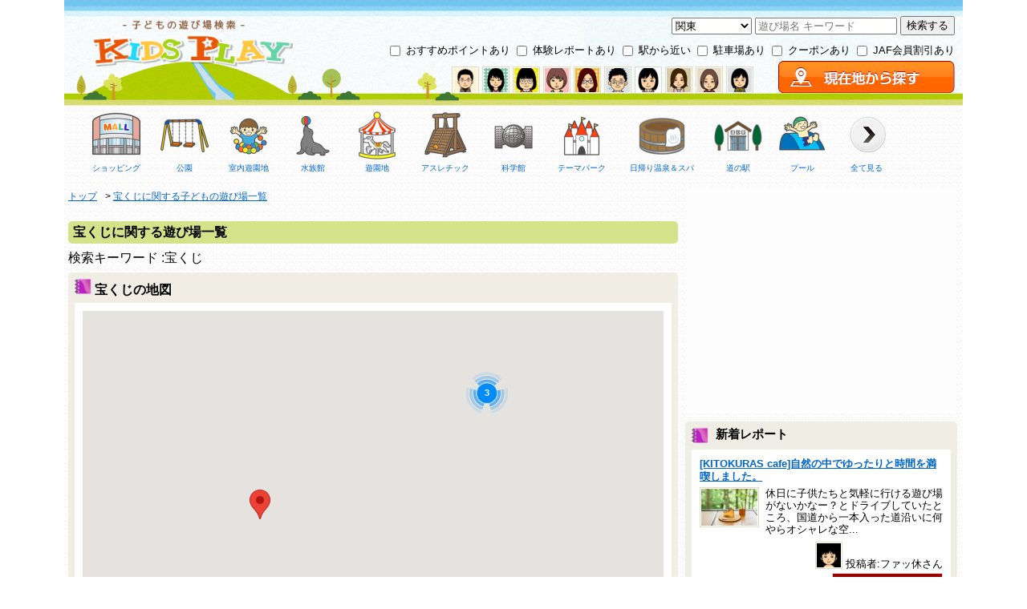

--- FILE ---
content_type: text/html; charset=utf-8
request_url: https://kids.play-spot.jp/rel_spots/741
body_size: 47038
content:
<!DOCTYPE html>
<html>
<head>

    <!-- Google Tag Manager -->
<script>(function(w,d,s,l,i){w[l]=w[l]||[];w[l].push({'gtm.start':
new Date().getTime(),event:'gtm.js'});var f=d.getElementsByTagName(s)[0],
j=d.createElement(s),dl=l!='dataLayer'?'&l='+l:'';j.async=true;j.src=
'https://www.googletagmanager.com/gtm.js?id='+i+dl;f.parentNode.insertBefore(j,f);
})(window,document,'script','dataLayer','GTM-TLS4WGC');</script>
<!-- End Google Tag Manager -->


  <meta charset="utf-8" />
  <title>宝くじに関する子どもの遊び場一覧 (1/1)| Kids Play(キッズプレイ)</title>
  <meta name="keywords" content="宝くじ,子供,遊び場" />
  <meta name="description" content="宝くじに関する子どもの遊び場(1/1)を表示しています。|Kids Play(キッズプレイ)は、おでかけ好きなレポーターが、遊んでよかった子供の遊び場を紹介しています。また、割引情報（JAF優待割引、クーポン）も掲載しています。" />
  <meta name="viewport" content="width=device-width, initial-scale=1.0" />
  <meta name="google-site-verification" content="VU0hPny9IzysxhrAMFa2vfQlVJPNNSofmsy3njF0vsU" />
  <link rel="alternate" type="application/rss+xml" title="RSS 2.0" href="https://kids.play-spot.jp/rss.xml" />
    
  <link rel="stylesheet" media="screen" href="/assets/pc-170458a06748f0aa7dd191eeafa1cb798122cd2023ab0dd70c856b42d4bd2bcc.css" />
  <script src="/assets/application-290ae935b61ef27b207e93dbeb6987369f8014fbca9cee0cf3f1fdd507ec9990.js"></script>
  <script type="text/javascript" src="https://maps.googleapis.com/maps/api/js?key=AIzaSyDSnyKLHe3j-lSharjDRz2dLJtaGC6UsYA"></script>
  <script src="/javascripts/jquery.lightbox-0.5.min.js"></script>
  <script src="/javascripts/spin.min.js"></script>
  <script src="/javascripts/jquery.carouFredSel-6.2.1-packed.js"></script>
  <script src="/javascripts/kids/ChangeAsyncImageUrl.js"></script>
  <meta name="csrf-param" content="authenticity_token" />
<meta name="csrf-token" content="hh5AqMu2L+HGpery4b4QLTHh2Vf37ukVtJ0IB2jDC/jUFdybf9yHk5UBLJLgOoCHwpFB3Bvh79EuwYBe3IFsWw==" />

    <meta property="og:url" content= "http://kids.play-spot.jp/rel_spots/741" />
  <meta property="og:type" content= "website" />
  <meta property="og:title" content= "宝くじに関する子どもの遊び場一覧 (1/1)| Kids Play(キッズプレイ)" />
  <meta property="og:image" content= "http://kids.play-spot.jp/images/logo.png" />
  <meta property="og:description" content= "宝くじに関する子どもの遊び場(1/1)を表示しています。|Kids Play(キッズプレイ)は、おでかけ好きなレポーターが、遊んでよかった子供の遊び場を紹介しています。また、割引情報（JAF優待割引、クーポン）も掲載しています。" />
  <meta property="fb:admins" content= "100002885172358" />



</head>
<body id="top">

    <!-- Google Tag Manager (noscript) -->
<noscript><iframe src="https://www.googletagmanager.com/ns.html?id=GTM-TLS4WGC"
height="0" width="0" style="display:none;visibility:hidden"></iframe></noscript>
<!-- End Google Tag Manager (noscript) -->


  <div id="wrapper">
    <div id="header">
      <div>
  <div>
    <div class="logo">
      <a href="/" title="子どもの遊び場検索 Kids Play(キッズプレイ)">
        <img src="/images/logo.png" alt="子どもの遊び場検索 Kids Play(キッズプレイ)" class="btnOpacity" />
      </a>
    </div>
    <div class="clearfix" style="text-align:right;padding:10px 10px 10px 0px;">

      <div style="margin-top:10px;">
        <div class="header_for_search_box">
  <form action="/spot/search_for_header" accept-charset="UTF-8" method="post"><input name="utf8" type="hidden" value="&#x2713;" /><input type="hidden" name="authenticity_token" value="uF3xcuZ1LlDPYj4RHjxAnMzp4ZwyE/NGur3OhyUGUpTqVm1BUh+GIpzG+HEfuNA2P5l5F94c9YIg4UbekUQ1Nw==" />
    <div class="sub_box"> 
      <div class="text_field">
        <select id='area_name' name='area_codes[]'><option value='hokkaido' >北海道・東北</option><option value='kanto' selected>関東</option><option value='chubu' >中部</option><option value='kinki' >近畿</option><option value='chugoku' >中国</option><option value='shikoku' >四国</option><option value='kyusyu_okinawa' >九州・沖縄</option></select>
        <input type="text" name="text" id="text" placeholder="遊び場名 キーワード" autocomplete="off" />
        <span class="search_exec"><input type="submit" name="commit" value="検索する" data-disable-with="検索する" /></span> 
      </div>

      <span>
        <input type="checkbox" id="chk_comment_header" name="comment_exist"   />
        <label for="chk_comment_header">おすすめポイントあり</label>
      </span>
     
      <span>
        <input type="checkbox" id="chk_article_header" name="article_exist"  />
        <label for="chk_article_header"> 体験レポートあり</label>
      </span>
    
      <span>
        <input type="checkbox"  id="chk_neighbor_station_header" name="neighbor_station_exist"  />
        <label for="chk_neighbor_station_header"/>駅から近い</label>
      <span>
   
      <span>
        <input type="checkbox" id="chk_parking_header" name="parking_exist"  />
        <label for="chk_parking_header">駐車場あり</label>
      </span>
      
      <span>
        <input type="checkbox" id="chk_coupon_header" name="coupon_exist"  />
        <label for="chk_coupon_header">クーポンあり</label>
      </span>
      

      <span>
        <input type="checkbox"  id="chk_jaf_discount_header" name="jaf_discount_exist"  />
        <label for="chk_jaf_discount_header"/>JAF会員割引あり</label>
      <span>

    </div>

</form></div>

<div id="search_loading" style="display:none">
  <img src="/images/gif-load.gif" />
</div>

      </div>
      <div class="header_second clearfix">
        <div class="users">
          <a href='https://kids.play-spot.jp/user/1' /><img class='user_photo_img_tag' src='/thumb/user/1_30x30.jpg' alt='にっぴぃ' /></a><a href='https://kids.play-spot.jp/user/2' /><img class='user_photo_img_tag' src='/thumb/user/2_30x30.jpg' alt='さゆ' /></a><a href='https://kids.play-spot.jp/user/18' /><img class='user_photo_img_tag' src='/thumb/user/18_30x30.jpg' alt='Eimi1001' /></a><a href='https://kids.play-spot.jp/user/19' /><img class='user_photo_img_tag' src='/thumb/user/19_30x30.jpg' alt='かろくり' /></a><a href='https://kids.play-spot.jp/user/10' /><img class='user_photo_img_tag' src='/thumb/user/10_30x30.jpg' alt='ck998311' /></a><a href='https://kids.play-spot.jp/user/3' /><img class='user_photo_img_tag' src='/thumb/user/3_30x30.jpg' alt='ささっきー' /></a><a href='https://kids.play-spot.jp/user/25' /><img class='user_photo_img_tag' src='/thumb/user/25_30x30.jpg' alt='ゆかみつ' /></a><a href='https://kids.play-spot.jp/user/55' /><img class='user_photo_img_tag' src='/thumb/user/55_30x30.jpg' alt='たけちゃんまん21' /></a><a href='https://kids.play-spot.jp/user/60' /><img class='user_photo_img_tag' src='/thumb/user/60_30x30.jpg' alt='ayakau' /></a><a href='https://kids.play-spot.jp/user/63' /><img class='user_photo_img_tag' src='/thumb/user/63_30x30.jpg' alt='こはる' /></a>
        </div>
        <div class="gps">
          <a href="https://kids.play-spot.jp/gps/index.html">
            <img src="/images/pc_top.png" alt="現在位置から探す"  data-id="header" />
          </a>
        </div>
      </div> 
      <div class="header_third clearfix">
        <div class="categories clearfix">
    <div class="category" style="float:left">
      <a href="https://kids.play-spot.jp/spot/search?category_id=3">
      <div class="img_wrapper">
        <img class="btnOpacity" src="/thumb/category/2_120x120.png" alt="ショッピング" style="width:60px" />
      </div>
      <div class="name_wrapper">ショッピング</div>
      </a>
    </div>
    <div class="category" style="float:left">
      <a href="https://kids.play-spot.jp/spot/search?category_id=4">
      <div class="img_wrapper">
        <img class="btnOpacity" src="/thumb/category/4_120x120.png" alt="公園" style="width:60px" />
      </div>
      <div class="name_wrapper">公園</div>
      </a>
    </div>
    <div class="category" style="float:left">
      <a href="https://kids.play-spot.jp/spot/search?category_id=5">
      <div class="img_wrapper">
        <img class="btnOpacity" src="/thumb/category/5_120x120.png" alt="室内遊園地" style="width:60px" />
      </div>
      <div class="name_wrapper">室内遊園地</div>
      </a>
    </div>
    <div class="category" style="float:left">
      <a href="https://kids.play-spot.jp/spot/search?category_id=6">
      <div class="img_wrapper">
        <img class="btnOpacity" src="/thumb/category/7_120x120.png" alt="水族館" style="width:60px" />
      </div>
      <div class="name_wrapper">水族館</div>
      </a>
    </div>
    <div class="category" style="float:left">
      <a href="https://kids.play-spot.jp/spot/search?category_id=7">
      <div class="img_wrapper">
        <img class="btnOpacity" src="/thumb/category/9_120x120.png" alt="遊園地" style="width:60px" />
      </div>
      <div class="name_wrapper">遊園地</div>
      </a>
    </div>
    <div class="category" style="float:left">
      <a href="https://kids.play-spot.jp/spot/search?category_id=12">
      <div class="img_wrapper">
        <img class="btnOpacity" src="/thumb/category/1_120x120.png" alt="アスレチック" style="width:60px" />
      </div>
      <div class="name_wrapper">アスレチック</div>
      </a>
    </div>
    <div class="category" style="float:left">
      <a href="https://kids.play-spot.jp/spot/search?category_id=10">
      <div class="img_wrapper">
        <img class="btnOpacity" src="/thumb/category/18_120x120.png" alt="科学館" style="width:60px" />
      </div>
      <div class="name_wrapper">科学館</div>
      </a>
    </div>
    <div class="category" style="float:left">
      <a href="https://kids.play-spot.jp/spot/search?category_id=13">
      <div class="img_wrapper">
        <img class="btnOpacity" src="/thumb/category/8_120x120.png" alt="テーマパーク" style="width:60px" />
      </div>
      <div class="name_wrapper">テーマパーク</div>
      </a>
    </div>
    <div class="category" style="float:left">
      <a href="https://kids.play-spot.jp/spot/search?category_id=15">
      <div class="img_wrapper">
        <img class="btnOpacity" src="/thumb/category/23_120x120.png" alt="日帰り温泉＆スパ" style="width:60px" />
      </div>
      <div class="name_wrapper">日帰り温泉＆スパ</div>
      </a>
    </div>
    <div class="category" style="float:left">
      <a href="https://kids.play-spot.jp/spot/search?category_id=19">
      <div class="img_wrapper">
        <img class="btnOpacity" src="/thumb/category/22_120x120.png" alt="道の駅" style="width:60px" />
      </div>
      <div class="name_wrapper">道の駅</div>
      </a>
    </div>
    <div class="category" style="float:left">
      <a href="https://kids.play-spot.jp/spot/search?category_id=14">
      <div class="img_wrapper">
        <img class="btnOpacity" src="/thumb/category/3_120x120.png" alt="プール" style="width:60px" />
      </div>
      <div class="name_wrapper">プール</div>
      </a>
    </div>

  <div class="category" style="float:left">
    <a href="https://kids.play-spot.jp/categories">
    <div class="img_wrapper">
      <img class="btnOpacity" src="/images/category_show_all.png" alt="すべてのカテゴリを見るボタン" />
    </div>
    <div class="name_wrapper">全て見る</div>
    </a>
  </div>
    

</div>

      </div>

    </div>
  </div>
</div>

    </div>
    <div id="contents">
      <div id="main">
        
<div id="top-wrapper">
  <div class="pankuzu">
    <span itemscope itemtype="https://data-vocabulary.org/Breadcrumb">
      <a href="/" itemprop="url"><span itemprop="title">トップ</span></a>
    </span> &gt;

    <span itemscope itemtype="https://data-vocabulary.org/Breadcrumb">
      <a href="https://kids.play-spot.jp/rel_spots/741" itemprop="url">
        <span itemprop="title">宝くじに関する子どもの遊び場一覧</span>
      </a>
    </span>
  </div>

  <h3 class="title-green">宝くじに関する遊び場一覧</h3>

  <div class="search_area clearfix">
    <div class="name">
     検索キーワード :宝くじ
    </div>
  </div>

    <h3 class="map-title">
  <img src="/images/article_icon.png" alt="宝くじの地図" />
  <span style="margin: 0 5 0 5;">宝くじの地図</span>
</h3>

<div class="area-border-detail">
  <div class="map_area">
      <div id="spots_map" style="height:300px;text-align:center;padding:20px">
        <img src="/images/lightbox-ico-loading.gif">
      </div>
  </div>
</div>
<script src="/javascripts/Fluster2.packed.js"></script>

<script>
  // JQueryなしで書いてみる

  var map;
  var currentInfoWind = null;
  var markerBounds = new google.maps.LatLngBounds(); // マーカーの領域


  // マップ読み込み
  window.addEventListener("load", function(){
    var map = new google.maps.Map(document.getElementById("spots_map")); 
    var latLng = new google.maps.LatLng(35.681382, 139.76608399999998 ); 
    var roadMapId = google.maps.MapTypeId.ROADMAP; 
    map.setOptions({
      mapTypeId : roadMapId,  
      scrollwheel: false
    });
    var fluster = new Fluster2(map);

      var latLng  = new google.maps.LatLng
                      (35.877174284185976, 139.8238451814758);

      var marker1994 = new google.maps.Marker({
        position: latLng
      });

      fluster.addMarker(marker1994);
      markerBounds.extend(latLng); // マーカー領域を更新する

      // マーカーを押下
      google.maps.event.addListener(marker1994, "click", function(mouseEvent){

        if (currentInfoWind) {
          currentInfoWind.close();
        }

        var infoWind = new google.maps.InfoWindow();

        infoWind.setContent("<div style='min-width:30px;min-height:30px;'>  <div style='margin: 5px;padding-bottom: 5px;'>    <a href='https://kids.play-spot.jp/1994' target='_blank' >イオンレイクタウン</a>  </div>  <div>    <img src='/thumb/679_80x60.jpg' />  </div></div>");
        infoWind.open(map, marker1994);
        currentInfoWind = infoWind;
      });
      var latLng  = new google.maps.LatLng
                      (36.075055792790714, 139.61159300162194);

      var marker1997 = new google.maps.Marker({
        position: latLng
      });

      fluster.addMarker(marker1997);
      markerBounds.extend(latLng); // マーカー領域を更新する

      // マーカーを押下
      google.maps.event.addListener(marker1997, "click", function(mouseEvent){

        if (currentInfoWind) {
          currentInfoWind.close();
        }

        var infoWind = new google.maps.InfoWindow();

        infoWind.setContent("<div style='min-width:30px;min-height:30px;'>  <div style='margin: 5px;padding-bottom: 5px;'>    <a href='https://kids.play-spot.jp/1997' target='_blank' >モラージュ菖蒲</a>  </div>  <div>    <img src='/thumb/786_80x44.jpg' />  </div></div>");
        infoWind.open(map, marker1997);
        currentInfoWind = infoWind;
      });
      var latLng  = new google.maps.LatLng
                      (34.462833056, 136.722841111);

      var marker263 = new google.maps.Marker({
        position: latLng
      });

      fluster.addMarker(marker263);
      markerBounds.extend(latLng); // マーカー領域を更新する

      // マーカーを押下
      google.maps.event.addListener(marker263, "click", function(mouseEvent){

        if (currentInfoWind) {
          currentInfoWind.close();
        }

        var infoWind = new google.maps.InfoWindow();

        infoWind.setContent("<div style='min-width:30px;min-height:30px;'>  <div style='margin: 5px;padding-bottom: 5px;'>    <a href='https://kids.play-spot.jp/263' target='_blank' >おかげ横丁</a>  </div>  <div>    <img src='/thumb/category/2_80x80.png' />  </div></div>");
        infoWind.open(map, marker263);
        currentInfoWind = infoWind;
      });
      var latLng  = new google.maps.LatLng
                      (35.516613889, 139.566234722);

      var marker476 = new google.maps.Marker({
        position: latLng
      });

      fluster.addMarker(marker476);
      markerBounds.extend(latLng); // マーカー領域を更新する

      // マーカーを押下
      google.maps.event.addListener(marker476, "click", function(mouseEvent){

        if (currentInfoWind) {
          currentInfoWind.close();
        }

        var infoWind = new google.maps.InfoWindow();

        infoWind.setContent("<div style='min-width:30px;min-height:30px;'>  <div style='margin: 5px;padding-bottom: 5px;'>    <a href='https://kids.play-spot.jp/476' target='_blank' >ららぽーと横浜</a>  </div>  <div>    <img src='/thumb/9288_80x44.jpg' />  </div></div>");
        infoWind.open(map, marker476);
        currentInfoWind = infoWind;
      });

    // マーカー領域にあわせて中心・ズームレベルを変更
    fluster.initialize();
    map.fitBounds(markerBounds);

  });
</script>


    <script type="text/javascript">
$(function(){
  var carousel = new Object();
  carousel.items = {start:"random"};
 
  var sec = 1000;
  carousel.height = 160;
  carousel.auto = 5 * sec;
  $("div.thumb-wrapper ul").carouFredSel(carousel);  
});
</script>
  <div class="thumb-wrapper" id="gallery">
    <ul>
        <li>
          <a href="https://kids.play-spot.jp/article/53" >
            <div class="trimming">
              <img class="ph150 async_pickup_photo_679" src="/images/thumb_loading.gif" alt="イオンレイクタウン" />
            </div>
            <div>イオンレイクタウン</div>
          </a>
        </li>
        <li>
          <a href="https://kids.play-spot.jp/article/63" >
            <div class="trimming">
              <img class="ph150 async_pickup_photo_786" src="/images/thumb_loading.gif" alt="モラージュ菖蒲" />
            </div>
            <div>モラージュ菖蒲</div>
          </a>
        </li>
        <li>
          <a href="https://kids.play-spot.jp/article/674" >
            <div class="trimming">
              <img class="ph150 async_pickup_photo_9288" src="/images/thumb_loading.gif" alt="ららぽーと横浜" />
            </div>
            <div>ららぽーと横浜</div>
          </a>
        </li>
    </ul>
  </div>

<script>
  $(function(){
    // サムネイルを非同期で差換える
    var changeAsyncImageUrl = new kids.ChangeAsyncImageUrl({
      urls: ["/thumb/679_150x112.jpg", "/thumb/786_150x84.jpg", "/thumb/9288_150x84.jpg"],
      selectorPrefix: '.async_pickup_photo_' ,
    });
    changeAsyncImageUrl.execute();
  });

</script>   
  
    <div style="text-align:center;">
  <div class="ads_main_unit" style="display:inline-block;">
      <script async src="//pagead2.googlesyndication.com/pagead/js/adsbygoogle.js"></script>
<!-- kids.play-spot.jp -->
<ins class="adsbygoogle"
  style="display:block"
  data-ad-client="ca-pub-9717485981697846"
  data-ad-slot="6976521252"
  data-ad-format="auto">
</ins>
<script>
(adsbygoogle = window.adsbygoogle || []).push({});
</script>


  </div>
  <div class="ads_main_unit" style="display:inline-block;margin-left:20px;">
      <script async src="//pagead2.googlesyndication.com/pagead/js/adsbygoogle.js"></script>
<!-- kids.play-spot.jp -->
<ins class="adsbygoogle"
  style="display:block"
  data-ad-client="ca-pub-9717485981697846"
  data-ad-slot="6976521252"
  data-ad-format="auto">
</ins>
<script>
(adsbygoogle = window.adsbygoogle || []).push({});
</script>


  </div>
</div>

      <h1 class="title-green">宝くじ</h1>
  
  <h3 class="title-detail">
    <img src="/images/spot.png" alt="宝くじ"/>
  </h3>
  <div class="area-border">
    <div class="paginate_area">全4件中1～4件を表示</div>
      <dl class="spot-list clearfix">
        <dt>
          <a href="/1994">
            <img class="async_spots_photo_679 btnOpacity" src="/images/thumb_loading.gif" alt="イオンレイクタウン" />
          </a>
        </dt>
        <dd class="sp-tit">
          <a href="/1994">イオンレイクタウン</a>
          <span style="font-weight:initial;font-size:75%;"> [ショッピング]</span>
          <a class='article' href='https://kids.play-spot.jp/1994#article_title'>(レポート: 2件 )</a>
        </dd>
        <dd class="user_photo_imgs"> </dd>

        <dd class="clearfix">
          <div class="transit_icons">
            <img class='parking' src='/images/parking_paid.gif' width='30px' alt='あり（有料）' />
            <img class='spot_neighbor_station' src='/images/neighbor_station_icon.png' 
                   alt='駅近い' width='30'  /> 
          </div>
          <div class="spot_weather_mini_info">
            
          </div>
        </dd>

        <dd>
          
          
        </dd>
        <dd class="sp-summary">埼玉県越谷市にある超巨大ショッピングモール「イオンレイクタウン」
国内最大の大きさを誇るショッピングセンターで全長1k...</dd>
        <dd class="sp-distance">
          
        </dd>
        <dd class="sp-relation_keywords">
              <a href='https://kids.play-spot.jp/rel_spots/7' style='text-decoration:none;display:inline-block;'><span class='rel_key_block_1994'>混雑</span></a><a href='https://kids.play-spot.jp/rel_spots/10' style='text-decoration:none;display:inline-block;'><span class='rel_key_block_1994'>駐車場</span></a><a href='https://kids.play-spot.jp/rel_spots/12' style='text-decoration:none;display:inline-block;'><span class='rel_key_block_1994'>営業時間</span></a><a href='https://kids.play-spot.jp/rel_spots/13' style='text-decoration:none;display:inline-block;'><span class='rel_key_block_1994'>地図</span></a><a href='https://kids.play-spot.jp/rel_spots/14' style='text-decoration:none;display:inline-block;'><span class='rel_key_block_1994'>ホテル</span></a><a href='https://kids.play-spot.jp/rel_spots/24' style='text-decoration:none;display:inline-block;'><span class='rel_key_block_1994'>バス</span></a><a href='https://kids.play-spot.jp/rel_spots/36' style='text-decoration:none;display:inline-block;'><span class='rel_key_block_1994'>アクセス</span></a><a href='https://kids.play-spot.jp/rel_spots/38' style='text-decoration:none;display:inline-block;'><span class='rel_key_block_1994'>金券ショップ</span></a><a href='https://kids.play-spot.jp/rel_spots/40' style='text-decoration:none;display:inline-block;'><span class='rel_key_block_1994'>周辺</span></a><a href='https://kids.play-spot.jp/rel_spots/44' style='text-decoration:none;display:inline-block;'><span class='rel_key_block_1994'>ランチ</span></a><a href='https://kids.play-spot.jp/rel_spots/45' style='text-decoration:none;display:inline-block;'><span class='rel_key_block_1994'>口コミ</span></a><a href='https://kids.play-spot.jp/rel_spots/48' style='text-decoration:none;display:inline-block;'><span class='rel_key_block_hidden_1994' style='display:none'>レストラン</span></a><a href='https://kids.play-spot.jp/rel_spots/64' style='text-decoration:none;display:inline-block;'><span class='rel_key_block_hidden_1994' style='display:none'>ベビーカー</span></a><a href='https://kids.play-spot.jp/rel_spots/70' style='text-decoration:none;display:inline-block;'><span class='rel_key_block_hidden_1994' style='display:none'>赤ちゃん</span></a><a href='https://kids.play-spot.jp/rel_spots/73' style='text-decoration:none;display:inline-block;'><span class='rel_key_block_hidden_1994' style='display:none'>電話番号</span></a><a href='https://kids.play-spot.jp/rel_spots/84' style='text-decoration:none;display:inline-block;'><span class='rel_key_block_hidden_1994' style='display:none'>au</span></a><a href='https://kids.play-spot.jp/rel_spots/87' style='text-decoration:none;display:inline-block;'><span class='rel_key_block_hidden_1994' style='display:none'>埼玉</span></a><a href='https://kids.play-spot.jp/rel_spots/92' style='text-decoration:none;display:inline-block;'><span class='rel_key_block_hidden_1994' style='display:none'>ジム</span></a><a href='https://kids.play-spot.jp/rel_spots/96' style='text-decoration:none;display:inline-block;'><span class='rel_key_block_hidden_1994' style='display:none'>マップ</span></a><a href='https://kids.play-spot.jp/rel_spots/104' style='text-decoration:none;display:inline-block;'><span class='rel_key_block_hidden_1994' style='display:none'>画像</span></a><div id='rel_key_buttons_display_1994'> 全て表示 >> </div><script text='text/javascript'>  $(function(){    $('#rel_key_buttons_display_1994').click(function(){      $('.rel_key_block_hidden_1994').show();      $(this).hide();    });  });</script>

        </dd>
        <dd class="sp-day">2012/10/15 00:40:55</dd>
      </dl>
      <dl class="spot-list clearfix">
        <dt>
          <a href="/1997">
            <img class="async_spots_photo_786 btnOpacity" src="/images/thumb_loading.gif" alt="モラージュ菖蒲" />
          </a>
        </dt>
        <dd class="sp-tit">
          <a href="/1997">モラージュ菖蒲</a>
          <span style="font-weight:initial;font-size:75%;"> [ショッピング]</span>
          <a class='article' href='https://kids.play-spot.jp/1997#article_title'>(レポート: 2件 )</a>
        </dd>
        <dd class="user_photo_imgs"> </dd>

        <dd class="clearfix">
          <div class="transit_icons">
            <img class='parking' src='/images/parking_free.gif' width='30px' alt='あり（無料）' />
             
          </div>
          <div class="spot_weather_mini_info">
            
          </div>
        </dd>

        <dd>
          
          
        </dd>
        <dd class="sp-summary">モラージュ菖蒲は、埼玉県久喜市にある巨大ショッピングセンターです。
全長がなんと500メートルもあります。
３階建て...</dd>
        <dd class="sp-distance">
          
        </dd>
        <dd class="sp-relation_keywords">
              <a href='https://kids.play-spot.jp/rel_spots/7' style='text-decoration:none;display:inline-block;'><span class='rel_key_block_1997'>混雑</span></a><a href='https://kids.play-spot.jp/rel_spots/10' style='text-decoration:none;display:inline-block;'><span class='rel_key_block_1997'>駐車場</span></a><a href='https://kids.play-spot.jp/rel_spots/12' style='text-decoration:none;display:inline-block;'><span class='rel_key_block_1997'>営業時間</span></a><a href='https://kids.play-spot.jp/rel_spots/13' style='text-decoration:none;display:inline-block;'><span class='rel_key_block_1997'>地図</span></a><a href='https://kids.play-spot.jp/rel_spots/24' style='text-decoration:none;display:inline-block;'><span class='rel_key_block_1997'>バス</span></a><a href='https://kids.play-spot.jp/rel_spots/25' style='text-decoration:none;display:inline-block;'><span class='rel_key_block_1997'>時刻表</span></a><a href='https://kids.play-spot.jp/rel_spots/30' style='text-decoration:none;display:inline-block;'><span class='rel_key_block_1997'>時間</span></a><a href='https://kids.play-spot.jp/rel_spots/36' style='text-decoration:none;display:inline-block;'><span class='rel_key_block_1997'>アクセス</span></a><a href='https://kids.play-spot.jp/rel_spots/38' style='text-decoration:none;display:inline-block;'><span class='rel_key_block_1997'>金券ショップ</span></a><a href='https://kids.play-spot.jp/rel_spots/40' style='text-decoration:none;display:inline-block;'><span class='rel_key_block_1997'>周辺</span></a><a href='https://kids.play-spot.jp/rel_spots/44' style='text-decoration:none;display:inline-block;'><span class='rel_key_block_1997'>ランチ</span></a><a href='https://kids.play-spot.jp/rel_spots/48' style='text-decoration:none;display:inline-block;'><span class='rel_key_block_hidden_1997' style='display:none'>レストラン</span></a><a href='https://kids.play-spot.jp/rel_spots/65' style='text-decoration:none;display:inline-block;'><span class='rel_key_block_hidden_1997' style='display:none'>ペット</span></a><a href='https://kids.play-spot.jp/rel_spots/71' style='text-decoration:none;display:inline-block;'><span class='rel_key_block_hidden_1997' style='display:none'>金券</span></a><a href='https://kids.play-spot.jp/rel_spots/73' style='text-decoration:none;display:inline-block;'><span class='rel_key_block_hidden_1997' style='display:none'>電話番号</span></a><a href='https://kids.play-spot.jp/rel_spots/83' style='text-decoration:none;display:inline-block;'><span class='rel_key_block_hidden_1997' style='display:none'>クーポン</span></a><a href='https://kids.play-spot.jp/rel_spots/84' style='text-decoration:none;display:inline-block;'><span class='rel_key_block_hidden_1997' style='display:none'>au</span></a><a href='https://kids.play-spot.jp/rel_spots/95' style='text-decoration:none;display:inline-block;'><span class='rel_key_block_hidden_1997' style='display:none'>ブログ</span></a><a href='https://kids.play-spot.jp/rel_spots/104' style='text-decoration:none;display:inline-block;'><span class='rel_key_block_hidden_1997' style='display:none'>画像</span></a><a href='https://kids.play-spot.jp/rel_spots/109' style='text-decoration:none;display:inline-block;'><span class='rel_key_block_hidden_1997' style='display:none'>イベント</span></a><div id='rel_key_buttons_display_1997'> 全て表示 >> </div><script text='text/javascript'>  $(function(){    $('#rel_key_buttons_display_1997').click(function(){      $('.rel_key_block_hidden_1997').show();      $(this).hide();    });  });</script>

        </dd>
        <dd class="sp-day">2012/11/05 15:21:33</dd>
      </dl>
      <dl class="spot-list clearfix">
        <dt>
          <a href="/263">
            <img class="async_spots_photo_ btnOpacity" src="/thumb/category/2_80x80.png" alt="おかげ横丁" />
          </a>
        </dt>
        <dd class="sp-tit">
          <a href="/263">おかげ横丁</a>
          <span style="font-weight:initial;font-size:75%;"> [ショッピング]</span>
          
        </dd>
        <dd class="user_photo_imgs"> </dd>

        <dd class="clearfix">
          <div class="transit_icons">
            <img class='parking' src='/images/parking_paid.gif' width='30px' alt='あり（有料）' />
             
          </div>
          <div class="spot_weather_mini_info">
            
          </div>
        </dd>

        <dd>
          
          
        </dd>
        <dd class="sp-summary">伊勢神宮のすぐ近くにあるおかげ横丁は、いつもたくさんの参拝者でにぎわいます。
土日祝日は駐車場に入るのにも並びます。川...</dd>
        <dd class="sp-distance">
          
        </dd>
        <dd class="sp-relation_keywords">
              <a href='https://www12383uf.sakura.ne.jp/rel_spots/23762' style='text-decoration:none;display:inline-block;'><span class='rel_key_block_263'>買い物、歩行者道路</span></a><a href='https://www12383uf.sakura.ne.jp/rel_spots/2565' style='text-decoration:none;display:inline-block;'><span class='rel_key_block_263'>牛串</span></a><a href='https://www12383uf.sakura.ne.jp/rel_spots/46' style='text-decoration:none;display:inline-block;'><span class='rel_key_block_263'>さくら</span></a><a href='https://www12383uf.sakura.ne.jp/rel_spots/2574' style='text-decoration:none;display:inline-block;'><span class='rel_key_block_263'>こんにゃく</span></a><a href='https://www12383uf.sakura.ne.jp/rel_spots/2576' style='text-decoration:none;display:inline-block;'><span class='rel_key_block_263'>ルート</span></a><a href='https://www12383uf.sakura.ne.jp/rel_spots/1412' style='text-decoration:none;display:inline-block;'><span class='rel_key_block_263'>名物</span></a><a href='https://www12383uf.sakura.ne.jp/rel_spots/2578' style='text-decoration:none;display:inline-block;'><span class='rel_key_block_263'>松阪牛串</span></a><a href='https://www12383uf.sakura.ne.jp/rel_spots/2579' style='text-decoration:none;display:inline-block;'><span class='rel_key_block_263'>箸</span></a><a href='https://www12383uf.sakura.ne.jp/rel_spots/2581' style='text-decoration:none;display:inline-block;'><span class='rel_key_block_263'>豆腐屋</span></a><a href='https://www12383uf.sakura.ne.jp/rel_spots/148' style='text-decoration:none;display:inline-block;'><span class='rel_key_block_263'>駅</span></a><a href='https://www12383uf.sakura.ne.jp/rel_spots/2582' style='text-decoration:none;display:inline-block;'><span class='rel_key_block_263'>おかげ横丁周辺</span></a><a href='https://www12383uf.sakura.ne.jp/rel_spots/2583' style='text-decoration:none;display:inline-block;'><span class='rel_key_block_hidden_263' style='display:none'>おかげ横丁最寄り駅</span></a><a href='https://www12383uf.sakura.ne.jp/rel_spots/2590' style='text-decoration:none;display:inline-block;'><span class='rel_key_block_hidden_263' style='display:none'>ひもの塾</span></a><a href='https://www12383uf.sakura.ne.jp/rel_spots/2591' style='text-decoration:none;display:inline-block;'><span class='rel_key_block_hidden_263' style='display:none'>つゆの素</span></a><a href='https://www12383uf.sakura.ne.jp/rel_spots/172' style='text-decoration:none;display:inline-block;'><span class='rel_key_block_hidden_263' style='display:none'>最寄駅</span></a><a href='https://www12383uf.sakura.ne.jp/rel_spots/2593' style='text-decoration:none;display:inline-block;'><span class='rel_key_block_hidden_263' style='display:none'>おかげ横丁ツアー</span></a><a href='https://www12383uf.sakura.ne.jp/rel_spots/2595' style='text-decoration:none;display:inline-block;'><span class='rel_key_block_hidden_263' style='display:none'>1日</span></a><a href='https://www12383uf.sakura.ne.jp/rel_spots/2599' style='text-decoration:none;display:inline-block;'><span class='rel_key_block_hidden_263' style='display:none'>ひつまぶし</span></a><a href='https://www12383uf.sakura.ne.jp/rel_spots/2600' style='text-decoration:none;display:inline-block;'><span class='rel_key_block_hidden_263' style='display:none'>へんばもち</span></a><a href='https://www12383uf.sakura.ne.jp/rel_spots/511' style='text-decoration:none;display:inline-block;'><span class='rel_key_block_hidden_263' style='display:none'>キャラクター</span></a><div id='rel_key_buttons_display_263'> 全て表示 >> </div><script text='text/javascript'>  $(function(){    $('#rel_key_buttons_display_263').click(function(){      $('.rel_key_block_hidden_263').show();      $(this).hide();    });  });</script>

        </dd>
        <dd class="sp-day">2012/09/11 08:14:31</dd>
      </dl>
      <dl class="spot-list clearfix">
        <dt>
          <a href="/476">
            <img class="async_spots_photo_9288 btnOpacity" src="/images/thumb_loading.gif" alt="ららぽーと横浜" />
          </a>
        </dt>
        <dd class="sp-tit">
          <a href="/476">ららぽーと横浜</a>
          <span style="font-weight:initial;font-size:75%;"> [ショッピング]</span>
          <a class='article' href='https://kids.play-spot.jp/476#article_title'>(レポート: 2件 )</a>
        </dd>
        <dd class="user_photo_imgs"> </dd>

        <dd class="clearfix">
          <div class="transit_icons">
            <img class='parking' src='/images/parking_paid.gif' width='30px' alt='あり（有料）' />
             
          </div>
          <div class="spot_weather_mini_info">
            
          </div>
        </dd>

        <dd>
          
          
        </dd>
        <dd class="sp-summary"></dd>
        <dd class="sp-distance">
          
        </dd>
        <dd class="sp-relation_keywords">
              <a href='https://kids.play-spot.jp/rel_spots/7' style='text-decoration:none;display:inline-block;'><span class='rel_key_block_476'>混雑</span></a><a href='https://kids.play-spot.jp/rel_spots/10' style='text-decoration:none;display:inline-block;'><span class='rel_key_block_476'>駐車場</span></a><a href='https://kids.play-spot.jp/rel_spots/12' style='text-decoration:none;display:inline-block;'><span class='rel_key_block_476'>営業時間</span></a><a href='https://kids.play-spot.jp/rel_spots/13' style='text-decoration:none;display:inline-block;'><span class='rel_key_block_476'>地図</span></a><a href='https://kids.play-spot.jp/rel_spots/23' style='text-decoration:none;display:inline-block;'><span class='rel_key_block_476'>料金</span></a><a href='https://kids.play-spot.jp/rel_spots/24' style='text-decoration:none;display:inline-block;'><span class='rel_key_block_476'>バス</span></a><a href='https://kids.play-spot.jp/rel_spots/26' style='text-decoration:none;display:inline-block;'><span class='rel_key_block_476'>行き方</span></a><a href='https://kids.play-spot.jp/rel_spots/36' style='text-decoration:none;display:inline-block;'><span class='rel_key_block_476'>アクセス</span></a><a href='https://kids.play-spot.jp/rel_spots/40' style='text-decoration:none;display:inline-block;'><span class='rel_key_block_476'>周辺</span></a><a href='https://kids.play-spot.jp/rel_spots/44' style='text-decoration:none;display:inline-block;'><span class='rel_key_block_476'>ランチ</span></a><a href='https://kids.play-spot.jp/rel_spots/48' style='text-decoration:none;display:inline-block;'><span class='rel_key_block_476'>レストラン</span></a><a href='https://kids.play-spot.jp/rel_spots/50' style='text-decoration:none;display:inline-block;'><span class='rel_key_block_hidden_476' style='display:none'>場所</span></a><a href='https://kids.play-spot.jp/rel_spots/56' style='text-decoration:none;display:inline-block;'><span class='rel_key_block_hidden_476' style='display:none'>犬</span></a><a href='https://kids.play-spot.jp/rel_spots/64' style='text-decoration:none;display:inline-block;'><span class='rel_key_block_hidden_476' style='display:none'>ベビーカー</span></a><a href='https://kids.play-spot.jp/rel_spots/65' style='text-decoration:none;display:inline-block;'><span class='rel_key_block_hidden_476' style='display:none'>ペット</span></a><a href='https://kids.play-spot.jp/rel_spots/73' style='text-decoration:none;display:inline-block;'><span class='rel_key_block_hidden_476' style='display:none'>電話番号</span></a><a href='https://kids.play-spot.jp/rel_spots/83' style='text-decoration:none;display:inline-block;'><span class='rel_key_block_hidden_476' style='display:none'>クーポン</span></a><a href='https://kids.play-spot.jp/rel_spots/84' style='text-decoration:none;display:inline-block;'><span class='rel_key_block_hidden_476' style='display:none'>au</span></a><a href='https://kids.play-spot.jp/rel_spots/95' style='text-decoration:none;display:inline-block;'><span class='rel_key_block_hidden_476' style='display:none'>ブログ</span></a><a href='https://kids.play-spot.jp/rel_spots/108' style='text-decoration:none;display:inline-block;'><span class='rel_key_block_hidden_476' style='display:none'>2012</span></a><div id='rel_key_buttons_display_476'> 全て表示 >> </div><script text='text/javascript'>  $(function(){    $('#rel_key_buttons_display_476').click(function(){      $('.rel_key_block_hidden_476').show();      $(this).hide();    });  });</script>

        </dd>
        <dd class="sp-day">2012/09/11 08:14:33</dd>
      </dl>
    <div class="paginate_area">全4件中1～4件を表示</div>
  </div>

<script text="text/javascript">
  $(function(){
    // サムネイルを非同期で差換える
    var spotAsync = new kids.ChangeAsyncImageUrl({
      urls: ["/thumb/679_80x60.jpg", "/thumb/786_80x44.jpg", "/thumb/9288_80x44.jpg"],
      selectorPrefix: '.async_spots_photo_'
    });
    spotAsync.execute();
  });
</script>



</div>

      </div>
      <div id="sidebar">
        <div id="sidebar_wrapper">
          <div class="ads_sidebar_unit">
    <script async src="//pagead2.googlesyndication.com/pagead/js/adsbygoogle.js"></script>
<!-- kids.play-spot.jp -->
<ins class="adsbygoogle"
  style="display:block"
  data-ad-client="ca-pub-9717485981697846"
  data-ad-slot="6976521252"
  data-ad-format="auto">
</ins>
<script>
(adsbygoogle = window.adsbygoogle || []).push({});
</script>


</div>

<h3 class ="new_article_title">
  <img src="/images/article_icon.png" alt="新着レポート" />
  <span style="margin: 0 5 0 5;">新着レポート</span>
</h3>

<div class="wrap">
<div class="bg">
    <div class="container clearfix">
      <div>
        <p class="title-link">
        <a href="https://kids.play-spot.jp/article/1125">[KITOKURAS cafe]自然の中でゆったりと時間を満喫しました。</a>
        </p>
          <div class="pict">
            <a href="https://kids.play-spot.jp/article/1125 ">
              <img src="/thumb/15549_80x52.jpg" 
                 alt="KITOKURAS cafeの写真u" class="btnOpacity index_photo_border" />
            </a><br />
          </div>
      </div>

      <div class="new-spot-right">
        <p class="txt"> 休日に子供たちと気軽に行ける遊び場がないかなー？とドライブしていたところ、国道から一本入った道沿いに何やらオシャレな空...</p>
        
        <div class="create_user">
          <a href='https://kids.play-spot.jp/user/65' /><img class='user_photo_img_tag' src='/thumb/user/65_70x70.jpg' style='width:50' alt='ファッ休さん' /></a>
          投稿者:ファッ休さん
        </div>

        <div class='clearfix'><div style='float:right' class='thank_you_point_short_display'>参考になった 2人</div></div>
      </div>
      <p class="pref_city" >[香川県 丸亀市]</p>
      <p class="date">2025/11/26 15:45:26</p>
    </div>  
    <div class="container clearfix">
      <div>
        <p class="title-link">
        <a href="https://kids.play-spot.jp/article/1124">[道の駅いちごの里よしみ]子どもたちの「遊びたい！」も叶えてくれる苺好きにオススメの道の駅</a>
        </p>
          <div class="pict">
            <a href="https://kids.play-spot.jp/article/1124 ">
              <img src="/thumb/15541_80x55.jpg" 
                 alt="道の駅いちごの里よしみの写真o" class="btnOpacity index_photo_border" />
            </a><br />
          </div>
      </div>

      <div class="new-spot-right">
        <p class="txt"> ひとやすみで立ち寄った道の駅だけど…     夏休みが明けてまもなく。まだ残暑が厳しい土曜日のこと。  この日は家族で...</p>
        
        <div class="create_user">
          <a href='https://kids.play-spot.jp/user/62' /><img class='user_photo_img_tag' src='/thumb/user/62_70x70.jpg' style='width:50' alt='こばやしきよ' /></a>
          投稿者:こばやしきよ
        </div>

        
      </div>
      <p class="pref_city" >[埼玉県 比企郡吉見町]</p>
      <p class="date">2025/09/09 02:36:14</p>
    </div>  
    <div class="container clearfix">
      <div>
        <p class="title-link">
        <a href="https://kids.play-spot.jp/article/1123">[フォレストアドベンチャー・おおひら]森の中のアスレチックで日常では味わえないスリリングな大冒険を</a>
        </p>
          <div class="pict">
            <a href="https://kids.play-spot.jp/article/1123 ">
              <img src="/thumb/15529_80x106.jpg" 
                 alt="フォレストアドベンチャー・おおひらの写真m" class="btnOpacity index_photo_border" />
            </a><br />
          </div>
      </div>

      <div class="new-spot-right">
        <p class="txt"> 自然と一体型の本格的なアスレチック     子どもが春休みに入ってすぐ、我が家で訪れたのは、栃木市にある「フォレストア...</p>
        
        <div class="create_user">
          <a href='https://kids.play-spot.jp/user/62' /><img class='user_photo_img_tag' src='/thumb/user/62_70x70.jpg' style='width:50' alt='こばやしきよ' /></a>
          投稿者:こばやしきよ
        </div>

        <div class='clearfix'><div style='float:right' class='thank_you_point_short_display'>参考になった 171人</div></div>
      </div>
      <p class="pref_city" >[栃木県 栃木市]</p>
      <p class="date">2025/04/01 08:14:08</p>
    </div>  
  <br class="clear" />
  <div id="next-link" >

      <a href="/all_new_article">続きはこちら &gt;&gt;</a>
  </div>
</div>
</div>


<div id="fb-root"></div>
<script>
  (function(d, s, id) {
    var js, fjs = d.getElementsByTagName(s)[0];
    if (d.getElementById(id)) return;
    js = d.createElement(s); js.id = id;
    js.src = "//connect.facebook.net/ja_JP/sdk.js#xfbml=1&version=v2.5&appId=294355810617852";
    fjs.parentNode.insertBefore(js, fjs);
  }(document, 'script', 'facebook-jssdk'));
</script>


<div class="fb_like_box">
  <div class="fb-page" data-href="https://www.facebook.com/kidsplayspot" data-width="300" 
    data-small-header="false" data-adapt-container-width="true" data-hide-cover="false" data-show-facepile="true" data-show-posts="false">
    <div class="fb-xfbml-parse-ignore">
      <blockquote cite="https://www.facebook.com/kidsplayspot">
        <a href="https://www.facebook.com/kidsplayspot">親子で楽しく遊ぼう！kidsplay</a>
      </blockquote>
    </div>
  </div>
</div>




        </div>
      </div>
      <br class="clear" />
    </div>
    <div id="footer">
        <div class="page-top">
    <a href="#top">
      <img src="/images/page_top.png" width="98" height="30" border="0" class="btnOpacity" alt="ページトップへ" />
    </a>
  </div>

  <div style="font-size:14px;margin-top:25px">
    <a href="https://kids.play-spot.jp/goiken"> お問い合わせはこちら</a>
    <a href="/kiyaku.html"> 利用規約</a>
    <a href="/privacy.html"> プライバシーポリシー</a>
  </div>
  <p class="copy">
    当サイトで使っている全ての写真と記事の無断転載・無断転用・無断引用を禁じます。</br>
    Copyright (C) 2012 KIDS PLAY All rights reserved.
  </p>

  <script text="text/javascript">

    /* 使い方 */ 
    // <a href="#moved">リンク元</a>
    //<div id="moved">リンク先</div>
    $(function(){
      $('a[href^="#"]').click(function() {
        // スクロールの速度
        var speed = 400; // ミリ秒
        // アンカーの値取得
        var href= $(this).attr("href");
        // 移動先を取得
        var target = $(href == "#" || href == "" ? 'html' : href);
        // 移動先を数値で取得
        var position = target.offset().top;
        // スムーススクロール
        $('body,html').animate({scrollTop:position}, speed, 'swing');
        return false;
      });
    });
  </script>

    </div>
  </div>
</body>
</html>


--- FILE ---
content_type: text/html; charset=utf-8
request_url: https://www.google.com/recaptcha/api2/aframe
body_size: 258
content:
<!DOCTYPE HTML><html><head><meta http-equiv="content-type" content="text/html; charset=UTF-8"></head><body><script nonce="WKuOPhrPIx63MLn1UF760g">/** Anti-fraud and anti-abuse applications only. See google.com/recaptcha */ try{var clients={'sodar':'https://pagead2.googlesyndication.com/pagead/sodar?'};window.addEventListener("message",function(a){try{if(a.source===window.parent){var b=JSON.parse(a.data);var c=clients[b['id']];if(c){var d=document.createElement('img');d.src=c+b['params']+'&rc='+(localStorage.getItem("rc::a")?sessionStorage.getItem("rc::b"):"");window.document.body.appendChild(d);sessionStorage.setItem("rc::e",parseInt(sessionStorage.getItem("rc::e")||0)+1);localStorage.setItem("rc::h",'1769893848610');}}}catch(b){}});window.parent.postMessage("_grecaptcha_ready", "*");}catch(b){}</script></body></html>

--- FILE ---
content_type: text/css
request_url: https://kids.play-spot.jp/assets/pc-170458a06748f0aa7dd191eeafa1cb798122cd2023ab0dd70c856b42d4bd2bcc.css
body_size: 11374
content:
html,body,div,span,object,iframe,h1,h2,h3,h4,h5,h6,p,blockquote,pre,abbr,address,cite,code,del,dfn,em,img,ins,kbd,q,samp,small,strong,sub,sup,var,b,i,dl,dt,dd,ol,ul,li,fieldset,form,label,legend,table,caption,tbody,tfoot,thead,tr,th,td,article,aside,canvas,details,figcaption,figure,footer,header,hgroup,menu,nav,section,summary,time,mark,audio,video{margin:0;padding:0;border:0;outline:0;font-size:100%;vertical-align:baseline;background:transparent}body{line-height:1}article,aside,details,figcaption,figure,footer,header,hgroup,menu,nav,section{display:block}ul{list-style:none}blockquote,q{quotes:none}blockquote:before,blockquote:after,q:before,q:after{content:'';content:none}a{margin:0;padding:0;font-size:100%;vertical-align:baseline;background:transparent}ins{background-color:#ff9;color:#000;text-decoration:none}mark{background-color:#ff9;color:#000;font-style:italic;font-weight:bold}del{text-decoration:line-through}abbr[title],dfn[title]{border-bottom:1px dotted;cursor:help}table{border-collapse:collapse;border-spacing:0}hr{display:block;height:1px;border:0;border-top:1px solid #cccccc;margin:1em 0;padding:0}input,select{vertical-align:middle}button{background-color:transparent;border:none;cursor:pointer;outline:none;padding:0;appearance:none}body{margin:0px;padding:0px;font-family:"Meiryo", Arial, Helvetica, sans-serif}ins{background-color:#FDFDFD}a:link{color:#0066cc;text-decoration:underline}a:visited{text-decoration:underline;color:#0066cc}a:hover{text-decoration:underline;color:#0066cc;background:#f6ee8a}a:active{text-decoration:underline;color:#0066cc}a:link img.btnOpacity,a:visited img.btnOpacity{filter:alpha(opacity=100);-moz-opacity:1;opacity:1}a:hover img.btnOpacity,a:active img.btnOpacity{filter:alpha(opacity=70);-moz-opacity:0.7;opacity:0.7}#photo a:link{text-decoration:none;background-color:transparent}#photo a:hover{text-decoration:none;background-color:transparent}#gallery a:link{text-decoration:none;background-color:transparent}#gallery a:hover{text-decoration:none;background-color:transparent}#header a:link{text-decoration:none;background-color:transparent}#header a:hover{text-decoration:none;background-color:transparent}#hybrid_div{background:#FDFDFD}.pict a:link{text-decoration:none;background-color:transparent}.pict a:hover{text-decoration:none;background-color:transparent}div.ads_728x90{width:100%;height:90px;margin:5px;text-align:center}div.ads_300x600{margin-top:10px;margin-left:10px;text-align:center;width:300px;height:600px}div.ads_468x60_for_article img{width:468px;height:60px;display:block;margin:0 auto;text-align:center}.clear{clear:both}.clearfix:after{clear:both;content:url("/images/site/sp.gif");display:block;height:0}.clearfix:after{clear:both;content:"";display:block}.fl{float:left}div#wrapper{padding:0px;width:1120px;margin:auto;background-image:url(/images/background.png);background-repeat:repeat}div#header{height:220px;background-image:url(/images/head_main_bg.png);background-repeat:no-repeat}#header h1.logo{padding-top:25px;padding-left:35px;padding-right:40px;float:left;width:286px}#header h1.logo span{display:none}#header div.header_ads_728x90{padding:15px 0 0 0px}.gps_notice{text-align:right;font-size:70%;margin-bottom:10px}div.gps img{vertical-align:middle;text-align:right;margin:3px 0px;cursor:pointer}div.gps img:hover{filter:alpha(opacity=70);-moz-opacity:0.7;opacity:0.7}div.ads_468x60{margin-top:50px;margin-right:10px;float:right;width:468px;height:60px}div.ads_728x90{text-align:center}div#footer{height:139px;background:#f5eede;background-image:url(/images/foot_main_bg.png);background-repeat:no-repeat}div#footer .page-top{text-align:right;margin:0 35px 0 0;position:relative;top:5px}div#footer .copy{text-align:left;font-size:12px;margin:25px 0 0 10px;color:#993300}div#sidebar{width:345px;min-height:900px;float:right}div#sidebar .sidebar_for_article{float:left}div#sidebar_wrapper{margin-left:1px;margin-top:10px;margin-right:5px}div.ads_300x250{width:300px;height:250px;margin:10px auto}div.ads_336x280{width:336px;height:280px;margin:10px auto;background:#FDFDFD}h3.new_article_title{background-color:#F0EDE4;border-top-left-radius:5px;-webkit-border-top-left-radius:5px;-moz-border-radius-topleft:5px;border-top-right-radius:5px;-webkit-border-top-right-radius:5px;-moz-border-radius-topright:5px;font-size:95%;margin:10px 0 0;padding:7px 7px 0}h3.rank_article_title{background-color:#FF6633;border-top-left-radius:5px;-webkit-border-top-left-radius:5px;-moz-border-radius-topleft:5px;border-top-right-radius:5px;-webkit-border-top-right-radius:5px;-moz-border-radius-topright:5px;font-size:95%;margin:10px 0 0;padding:7px 7px 0}div.new_trivia_title{font-weight:bold;background-color:#F0EDE4;margin:10px 0 0 0;padding:15px 10px 0 10px;-moz-border-radius-topleft:5px;-moz-border-radius-topright:5px;-webkit-border-top-left-radius:5px;-webkit-border-top-right-radius:5px;behavior:url(/PIE.htc)}div.twitter_title{background:#F0EDE4;margin:10px 0 0 0px;padding:5px 0 0 0px;behavior:url(/PIE.htc);border-top-left-radius:5px;-webkit-border-top-left-radius:5px;-moz-border-radius-topleft:5px;border-top-right-radius:5px;-webkit-border-top-right-radius:5px;-moz-border-radius-topright:5px}div.new_diary_title{margin-top:10px;background:#F0EDE4;padding:5px 0 0 5px;border-top-left-radius:5px;-webkit-border-top-left-radius:5px;-moz-border-radius-topleft:5px;border-top-right-radius:5px;-webkit-border-top-right-radius:5px;-moz-border-radius-topright:5px;behavior:url(/PIE.htc)}div.neighbor_article_title{background:#F0EDE4;padding:5px 0 0 5px;border-top-left-radius:5px;-webkit-border-top-left-radius:5px;-moz-border-radius-topleft:5px;border-top-right-radius:5px;-webkit-border-top-right-radius:5px;-moz-border-radius-topright:5px;behavior:url(/PIE.htc)}div.neighbor_spot_title{background:#F0EDE4;padding:5px 0 0 5px;border-top-left-radius:5px;-webkit-border-top-left-radius:5px;-moz-border-radius-topleft:5px;border-top-right-radius:5px;-webkit-border-top-right-radius:5px;-moz-border-radius-topright:5px;behavior:url(/PIE.htc)}div.new_tweet_title{background:#F0EDE4;padding:5px 0 0 5px;border-top-left-radius:5px;-webkit-border-top-left-radius:5px;-moz-border-radius-topleft:5px;border-top-right-radius:5px;-webkit-border-top-right-radius:5px;-moz-border-radius-topright:5px;behavior:url(/PIE.htc)}#sidebar .wrap{background-color:#F0EDE4;border:8px solid #F0EDE4;margin:0;padding:0;width:auto;border-bottom-left-radius:5px;-moz-border-radius-bottomleft:5px;-webkit-border-bottom-left-radius:5px;border-bottom-right-radius:5px;-moz-border-radius-bottomright:5px;-webkit-border-bottom-right-radius:5px;behavior:url(/PIE.htc)}#sidebar .rank-wrap{background-color:#FF6633;border:8px solid #FF6633}#sidebar .bg{background-color:#FFFFFF;padding:0 0 10px}#sidebar .wrap .container{padding:10px 10px 5px 10px;border-bottom:1px dotted #e1dbc2}#sidebar .wrap .container:last-child{border-bottom:none}#sidebar .wrap .container .pict{padding-right:8px;float:left}#sidebar .wrap .container .pict img{width:70px}#sidebar .wrap .container .title-link{font-size:80%;font-weight:bold;line-height:1.3;margin-bottom:5px}div#next-link{font-size:80%;font-weight:bold;line-height:1.3;margin-left:5px;margin-bottom:5px}#sidebar .wrap .container .new-spot-right{margin-left:78px}#sidebar .wrap .container p.txt{margin-bottom:8px;font-size:80%;font-weight:normal;line-height:1.2}#sidebar .wrap .container p.pref_city{font-size:75%;font-weight:normal;line-height:1.2;float:left}#sidebar .wrap .container p.date{font-size:75%;font-weight:normal;line-height:1.2;float:right}div#contents{width:1118px;min-height:900px}div#main{padding-left:5px;padding-top:3px;width:740px;float:left;min-height:770px}div#main_spots_map{padding-left:5px;padding-top:3px;width:800px;height:900px}h2.site-txt{font-size:100%;text-align:center;margin:20px 0 20px 0;color:#7a4420}div#main #top-wrapper{width:760px;margin:auto}div#main #top-wrapper .pankuzu{margin:10px 0 25px 0;text-align:left;font-size:75%}div#main #top-wrapper .pankuzu a{padding-right:7px}div#main #top-wrapper .diary-border{background-color:#fff;border:8px solid #F0EDE4;margin:10px 0;padding:10px;border-radius:5px;-webkit-border-radius:5px;-moz-border-radius:5px;behavior:url(/PIE.htc)}.clearfix:after{clear:both;content:".";display:block;height:0;visibility:hidden}.clearfix:after{clear:both;content:".";display:block;height:0;visibility:hidden}div#main #top-wrapper .area-border{background-color:#fff;border:8px solid #F0EDE4;padding:10px;margin-bottom:10px;border-bottom-left-radius:5px;-moz-border-radius-bottomleft:5px;-webkit-border-bottom-left-radius:5px;border-bottom-right-radius:5px;-moz-border-radius-bottomright:5px;-webkit-border-bottom-right-radius:5px;behavior:url(/PIE.htc)}div#main #top-wrapper .area-border-top-noradius{background-color:#fff;border:8px solid #F0EDE4;padding:10px;margin-bottom:10px;border-bottom-left-radius:5px;-moz-border-radius-bottomleft:5px;-webkit-border-bottom-left-radius:5px;border-bottom-right-radius:5px;-moz-border-radius-bottomright:5px;-webkit-border-bottom-right-radius:5px;behavior:url(/PIE.htc)}.area-list{border-bottom:1px dotted #e1dbc2;margin-bottom:5px;padding-bottom:5px}.area-list:last-child{border-bottom:none;margin-bottom:0px;padding-bottom:0px}.area-list h4{font-size:80%;margin:5px 0;border-left:3px solid #c1d759;padding-left:5px}ul{list-style:none}ul.pref li{display:inline;float:left;padding:3px 5px;font-size:80%}div#main #top-wrapper .title-green{background-color:#d4e38a;margin:10px 0;padding:6px;border-radius:5px;-webkit-border-radius:5px;-moz-border-radius:5px;behavior:url(/PIE.htc)}ul.city li{display:inline;float:left;padding:3px 5px;border-right:1px solid #000;margin:10px 0;font-size:80%}dl.spot-list{border-bottom:1px dotted #e1dbc2;margin:15px 0;padding-bottom:10px}dl.spot-list:last-child{border-bottom:none;margin-bottom:0px;padding-bottom:0px}dl.spot-list dt{float:left;margin-right:5px}dl.spot-list dt img{width:70px;padding:1px;border:1px solid #e1dbc2}dl.spot-list .sp-summary{margin-left:80px;padding:3px;font-size:80%;margin-bottom:7px}dl.spot-list .sp-post-user{margin-left:80px;padding:3px;font-size:80%;margin-bottom:7px}dl.spot-list dd.sp-address{margin-left:80px;padding:10px 0px;font-size:80%}dl.spot-list dd.sp-distance{margin-left:80px;padding:3px;font-size:80%;color:#FF0000}dl.spot-list dd.sp-tel{margin-left:80px;padding:3px;font-size:80%}dl.spot-list dd.sp-holiday{margin-left:80px;padding:3px;font-size:80%}dl.spot-list dd.sp-tit{margin-left:80px;background-color:#F0EDE4;padding:6px;font-size:90%;margin-bottom:7px;font-weight:bold}dl.spot-list dd.sp-relation_keywords{margin-left:80px;padding:6px;font-size:90%;margin-bottom:7px;font-weight:bold}dl.spot-list dd.sp-tit a.article{font-size:75%;margin-left:10px}dl.spot-list dd.sp-name{font-size:85%;margin-bottom:5px;float:left}dl.spot-list dd.sp-day{font-size:75%;margin-bottom:5px;color:#666666;text-align:right}dl.spot-list .sp-photo-summary{text-decoration:none;margin-left:80px;padding:3px;font-size:80%;margin-bottom:7px}dl.spot-list .sp-photo-summary a{text-decoration:none}dl.article-list{border-bottom:1px dotted #e1dbc2;margin:15px 0;padding-bottom:10px}dl.article-list:last-child{border-bottom:none;margin-bottom:0px;padding-bottom:0px}dl.article-list dt{float:left;margin-right:5px}dl.article-list dt img{width:70px;padding:1px;border:1px solid #e1dbc2}dl.article-list .sp-summary{margin-left:80px;padding:3px;font-size:80%;margin-bottom:7px}dl.article-list .sp-photo-summary{text-decoration:none;margin-left:80px;padding:3px;font-size:80%;margin-bottom:7px}dl.article-list .sp-photo-summary a{text-decoration:none}dl.article-list .sp-post-user{margin-left:80px;padding:3px;font-size:80%;margin-bottom:7px;float:right}dl.article-list dd.sp-address{margin-left:80px;padding:3px;font-size:80%}dl.article-list dd.sp-distance{margin-left:80px;padding:3px;font-size:80%;color:#FF0000}dl.article-list dd.sp-tel{margin-left:80px;padding:3px;font-size:80%}dl.article-list dd.sp-holiday{margin-left:80px;padding:3px;font-size:80%}dl.article-list dd.sp-tit{margin-left:80px;background-color:#F0EDE4;padding:6px;font-size:90%;margin-bottom:7px;font-weight:bold}dl.article-list dd.sp-relation_keywords{margin-left:80px;padding:6px;font-size:90%;margin-bottom:7px;font-weight:bold}dl.article-list dd.sp-tit a.article{font-size:75%;margin-left:10px}dl.article-list dd.sp-name{font-size:85%;margin-bottom:5px;float:left}dl.article-list dd.sp-day{font-size:75%;margin-bottom:5px;float:right;color:#666666}dl.feature-list{border-bottom:1px dotted #e1dbc2;margin:15px 0;padding-bottom:10px}dl.feature-list:last-child{border-bottom:none;margin-bottom:0px;padding-bottom:0px}dl.feature-list dt{float:left;margin-right:5px}dl.feature-list dt img{width:70px;padding:1px;border:1px solid #e1dbc2}dl.feature-list .sp-summary{margin-left:80px;padding:3px;font-size:80%;margin-bottom:7px}dl.feature-list dd.sp-tit{margin-left:80px;background-color:#F0EDE4;padding:6px;font-size:90%;margin-bottom:7px;font-weight:bold}dl.feature-list dd.sp-name{font-size:85%;margin-bottom:5px;float:left}dl.feature-list dd.sp-day{font-size:75%;margin-bottom:5px;float:right;color:#666666}dl.new-diary-list{border-bottom:1px dotted #e1dbc2;margin:15px 0;padding-bottom:10px}dl.new-diary-list:last-child{border-bottom:none;margin-bottom:0px;padding-bottom:0px}dl.new-diary-list dt{float:left;margin-right:5px}dl.new-diary-list dt img{width:80px;padding:1px;border:1px solid #e1dbc2;float:left}dl.new-diary-list dd.new-diary-tit{margin-left:90px;background-color:#F0EDE4;padding:6px;font-size:90%;margin-bottom:7px;font-weight:bold}dl.new-diary-list dd.new-diary-day{font-size:75%;margin-bottom:5px;float:right;color:#666666}dl.new-diary-list dt.new-diary-comment{margin-left:80px;padding:6px;font-size:80%;margin-bottom:7px}dl.diary-list{border-bottom:1px dotted #e1dbc2;margin:15px 0;padding-bottom:10px}dl.diary-list:last-child{border-bottom:none;margin-bottom:0px;padding-bottom:0px}dl.diary-list dt{float:left;margin-right:5px}dl.diary-list dt img{width:80px;padding:1px;border:1px solid #e1dbc2;float:left}dl.diary-list dd.diary-tit{margin-left:10px;background-color:#F0EDE4;padding:6px;font-size:90%;margin-bottom:7px;font-weight:bold}dl.diary-list dd.diary-day{font-size:75%;margin-bottom:5px;float:right;color:#666666}dl.diary-list dt.diary-comment{margin-left:10px;padding:6px;font-size:80%;margin-bottom:7px}dl.new-trivia-list{border-bottom:1px dotted #e1dbc2;margin:15px 0;padding-bottom:10px}dl.new-trivia-list:last-child{border-bottom:none;margin-bottom:0px;padding-bottom:0px}dl.new-trivia-list dt{float:left;margin-right:5px}dl.new-trivia-list dt img{width:80px;padding:1px;border:1px solid #e1dbc2;float:left}dl.new-trivia-list dd.new-trivia-tit{margin-left:10px;background-color:#F0EDE4;padding:6px;font-size:90%;margin-bottom:7px;font-weight:bold}dl.new-trivia-list dd.new-trivia-day{font-size:75%;margin-bottom:5px;float:right;color:#666666}dl.new-trivia-list dt.new-trivia-comment{margin-left:80px;padding:6px;font-size:80%;margin-bottom:7px}#new-diaries .wrap{background-color:#F0EDE4;border:8px solid #F0EDE4;margin:0;padding:0;border-bottom-left-radius:5px;-moz-border-radius-bottomleft:5px;-webkit-border-bottom-left-radius:5px;border-bottom-right-radius:5px;-moz-border-radius-bottomright:5px;-webkit-border-bottom-right-radius:5px;behavior:url(/PIE.htc)}#new-diaries .bg{background-color:#FFFFFF;padding:0 0 10px}#new-diaries .wrap .container{padding:10px 10px 5px 10px;border-bottom:1px dotted #e1dbc2}#new-diaries .wrap .container:last-child{border-bottom:none}#new-diaries .wrap .container .pict{padding-right:8px;float:left}#new-diaries .wrap .container .pict img{width:70px}#new-diaries .wrap .container .title-link{font-size:80%;font-weight:bold;line-height:1.3;margin-bottom:5px}#new-diaries .wrap .container .new-diary-right{margin-left:78px}#new-diaries .wrap .container p.txt{margin-bottom:8px;font-size:80%;font-weight:normal;line-height:1.2}#new-diaries .wrap .container p.pref_city{font-size:75%;font-weight:normal;line-height:1.2;float:left}#new-diaries .wrap .container p.date{font-size:75%;font-weight:normal;line-height:1.2;float:right}#area-trivias .wrap{background-color:#F0EDE4;border:8px solid #F0EDE4;margin:0;padding:0;border-bottom-left-radius:5px;-moz-border-radius-bottomleft:5px;-webkit-border-bottom-left-radius:5px;border-bottom-right-radius:5px;-moz-border-radius-bottomright:5px;-webkit-border-bottom-right-radius:5px;behavior:url(/PIE.htc)}#area-trivias .bg{background-color:#FFFFFF;padding:0 0 10px}#area-trivias .wrap .container{padding:10px 10px 5px 10px;border-bottom:1px dotted #e1dbc2}#area-trivias .wrap .container:last-child{border-bottom:none}#area-trivias .wrap .container .pict{padding-right:8px;float:left}#area-trivias .wrap .container .pict img{width:70px}#area-trivias .wrap .container .title-link{font-size:95%;font-weight:bold;line-height:1.3;margin-bottom:5px}#area-trivias .wrap .container .new-diary-right{margin-left:78px}#area-trivias .wrap .container{font-size:80%}#area-trivias .wrap .container p.txt{margin-bottom:8px;font-size:90%;font-weight:normal;line-height:1.2}#area-trivias .wrap .container p.pref_city{font-size:75%;font-weight:normal;line-height:1.2;float:left}#area-trivias .wrap .container p.date{font-size:75%;font-weight:normal;line-height:1.2;float:right}#area-trivias .wrap .container img{width:100px}div#main #top-wrapper .area-border-detail{background-color:#fff;border:8px solid #F0EDE4;margin:0px 0 10px 0;padding:10px;border-bottom-left-radius:5px;-moz-border-radius-bottomleft:5px;-webkit-border-bottom-left-radius:5px;border-bottom-right-radius:5px;-moz-border-radius-bottomright:5px;-webkit-border-bottom-right-radius:5px;behavior:url(/PIE.htc)}div#main #top-wrapper .title-detail{background-color:#F0EDE4;margin:10px 0 0 0;padding:7px 7px 0px 7px;ont-size:95%;border-top-left-radius:5px;-webkit-border-top-left-radius:5px;-moz-border-radius-topleft:5px;border-top-right-radius:5px;-webkit-border-top-right-radius:5px;-moz-border-radius-topright:5px;behavior:url(/PIE.htc)}.map-title,.goiken-title,.trivia-title{background-color:#F0EDE4;margin:10px 0 0 0;padding:7px 7px 0px 7px;ont-size:95%;border-top-left-radius:5px;-webkit-border-top-left-radius:5px;-moz-border-radius-topleft:5px;border-top-right-radius:5px;-webkit-border-top-right-radius:5px;-moz-border-radius-topright:5px;behavior:url(/PIE.htc)}.goiken div.comment{font-size:75%;padding:10px;text-align:left}.diary-link{text-align:right;font-size:80%;padding-top:10px;margin:5px 0px 5px 300px}div#main #top-wrapper .article-link{text-align:right;font-size:80%;padding-top:5px}div#main #top-wrapper .title-detail span{position:relative;top:-2px;left:10px}.map_area{min-height:150px}.map_area #map{height:400px}span#neighbor_distance{color:#ff0000}.station{margin-left:150px;padding:5px 0;font-size:80%}.notice{margin-left:10px;font-size:70%;color:#FF0066}.station_notice{margin-left:150px;padding:5px 0;font-size:70%;color:#FF0066}.spot-detailArea{margin:5px 0;padding-bottom:5px;border-bottom:1px dotted #e1dbc2}.spot-detailArea:last-child{border-bottom:none;margin-bottom:0px;padding-bottom:0px}.spot-detailArea .detail-Left{float:left;max-width:320px;text-align:left}.spot-detailArea .detail-Left .ph300{padding:1px;border:1px solid #e1dbc2;max-width:305px}.spot-detailArea .detail-Left .ph70{padding:1px;border:1px solid #e1dbc2;max-width:70px}.spot-detailArea .detail-Left .ph150{padding:1px;border:1px solid #e1dbc2;max-width:148px}.spot-detailArea .detail-Right{font-size:80%;line-height:1.5}.spot-detailArea .title-List-L{float:left;width:140px;border-left:3px solid #c1d759;padding:5px 0 5px 8px;font-size:80%;font-weight:bold}.spot-detailArea .title-List-R{margin-left:150px;padding:5px 0;font-size:80%}table.article-list{width:530px;border:1px #E3E3E3 solid;border-collapse:collapse;border-spacing:0}table.article-list th{padding:5px;border:#E3E3E3 solid;border-width:0 0 1px 1px;background:#F5F5F5;font-weight:bold;line-height:120%;text-align:center}table.article-list td{padding:5px;border:1px #E3E3E3 solid;border-width:0 0 1px 1px;text-align:center}div.new_article{min-height:100px;width:290px;margin-top:5px;margin-left:5px}div.new_article .left{float:left;margin-right:10px}div.new_article .right{padding-top:0px;padding-left:30px;padding-right:5px;padding-bottom:5px}div.article{padding-right:10px;padding-left:10px}.article .title{border:#f0ede4 solid 1px;display:block;padding:5px 3px 5px 3px;background:#f0ede4;margin-top:20px}.article h3.title{border:0px;border-left:#7db10f solid 8px;padding:0px 0px 0px 10px;margin:0px;margin-left:5px;color:#000000;font-size:18px;font-weight:bold}.line{display:block;border-bottom:1px solid #f0ede4;padding:5px 0px 3px 2px}.line .label{float:left;width:150px;height:1.5em}.line .contents{float:left}.article .comment{margin-top:0px;margin-bottom:20px;padding-left:5px;font-size:16px;float:left;width:335px;line-height:1.2em}.article .photo-area200x300{background-color:#666;width:300px;float:left}div.title-dashed{border-bottom:1px dashed #5D8E03;border-top:1px dashed #5D8E03;color:#5D8E03;font-size:133.4%;margin:30px 13px 0px 0px;padding:7px 0px 4px 0px}div.detail{display:block;width:100%;margin-top:8px}.photo-list ul{margin:0px;padding-top:5px}.photo-list li{display:inline;padding-right:5px}div.social-bar{display:block;padding:3px}.social-bar div.twitter{width:100px;float:left}.social-bar div.facebook{width:120px;float:left}.social-bar div#fb-root{min-width:10px;max-width:120px;float:left}.social-bar div.fb-send{min-width:70px;max-width:120px;float:left}.social-bar div.google{width:120px;float:left}.social-bar div.hatena{width:80px;float:left}.social-bar div.line{width:120px;float:left}.profile .image{vertical-align:middle}.profile .name{vertical-align:middle;font-size:70%}.text{font-size:70%}.created_at{font-size:60%}.paginate_area{font-size:80%;margin-top:5px;margin-bottom:5px}.adsense_for_diaries{text-align:center}.article_title{font-weight:bold;font-size:100%;margin:5px 0px 5px 0px;padding:5px 5px 5px 5px;background-color:#ffdab9}.search_box .sub_box{margin:10px 0px;padding-bottom:20px;font-size:80%;border-bottom:1px dotted #e1dbc2}.search_box .sub_box .text_field{margin:10px 0px}.search_box .sub_box span{margin:5px}.header_for_search_box .sub_box{margin:10px 0px 0px 0px;font-size:80%}.header_for_search_box .sub_box .text_field{padding-bottom:10px}.no_result{font-size:80%}#loading,#weather_loading{padding:70px 0 0 70px}#search_loading{width:96px;height:96px;margin:-68px 0 0 -68px;padding:20px;background:#BABABA;opacity:0.5;border-radius:15px;position:fixed;left:50%;top:50%}#tweets{padding:10px 0 0 10px;font-size:80%}.twitter_info{font-size:90%}a.coupon_button{margin:5px 0 5px 0;font-size:17px;font-family:Arial;text-decoration:none;font-weight:bold;-moz-border-radius:12px;-webkit-border-radius:12px;border-radius:12px;border:0px solid #84bbf3;padding:9px 61px;background:-webkit-gradient(linear, left top, left bottom, color-stop(43%, #79bbff), color-stop(62%, #378de5));background:-moz-linear-gradient(center top, #79bbff 43%, #378de5 62%);background:-ms-linear-gradient(top, #79bbff 43%, #378de5 62%);filter:progid:DXImageTransform.Microsoft.gradient(startColorstr='#79bbff', endColorstr='#378de5');background-color:#79bbff;color:#ffffff;display:inline-block;text-shadow:1px 0px 0px #528ecc;-webkit-box-shadow:inset 1px 0px 0px 0px #bbdaf7;-moz-box-shadow:inset 1px 0px 0px 0px #bbdaf7;box-shadow:inset 1px 0px 0px 0px #bbdaf7}.coupon_button:hover{background:-webkit-gradient(linear, left top, left bottom, color-stop(43%, #378de5), color-stop(62%, #79bbff));background:-moz-linear-gradient(center top, #378de5 43%, #79bbff 62%);background:-ms-linear-gradient(top, #378de5 43%, #79bbff 62%);filter:progid:DXImageTransform.Microsoft.gradient(startColorstr='#378de5', endColorstr='#79bbff');background-color:#378de5}.coupon_button:active{position:relative;top:1px}#eval_title{font-size:80%;padding:5px 0px 5px 5px;margin:10px 0 0 0;background-color:#E4E0C0;border:1px solid #e1dbc2}#evals{padding:10px 0 10px 5px;font-size:12px;border:1px solid #e1dbc2;background-color:#FFFFFF}#evals div.detail_area{margin:0 0 0 0;padding:0 0 0 0}#evals div.name{float:left;width:60%;padding:0 0 0 0;margin:0 0 0 0}#evals div.eval{float:left;width:10%}#evals div.star{float:left;min-width:30%;font-size:150%}#good_types div.detail_area div.comment{text-align:center;margin:5 0 5 0}#good_types div.detail_area{text-align:center}#good_types div.button{cursor:pointer;margin:5px 10px 10px 10px;text-align:center;font-size:12px;width:100px;font-family:Arial;font-weight:normal;-moz-border-radius:8px;-webkit-border-radius:8px;border-radius:8px;border:1px solid #eeb44f;padding:9px 18px;text-decoration:none;background:-webkit-gradient(linear, left top, left bottom, color-stop(5%, #ffc477), color-stop(100%, #fb9e25));background:-moz-linear-gradient(center top, #ffc477 5%, #fb9e25 100%);background:-ms-linear-gradient(top, #ffc477 5%, #fb9e25 100%);filter:progid:DXImageTransform.Microsoft.gradient(startColorstr='#ffc477', endColorstr='#fb9e25');background-color:#ffc477;color:#ffffff;display:inline-block;text-shadow:1px 1px 0px #cc9f52;-webkit-box-shadow:inset 1px 1px 0px 0px #fce2c1;-moz-box-shadow:inset 1px 1px 0px 0px #fce2c1;box-shadow:inset 1px 1px 0px 0px #fce2c1}section#good_types div.button:hover{background:-webkit-gradient(linear, left top, left bottom, color-stop(5%, #fb9e25), color-stop(100%, #ffc477));background:-moz-linear-gradient(center top, #fb9e25 5%, #ffc477 100%);background:-ms-linear-gradient(top, #fb9e25 5%, #ffc477 100%);filter:progid:DXImageTransform.Microsoft.gradient(startColorstr='#fb9e25', endColorstr='#ffc477');background-color:#fb9e25;filter:alpha(opacity=70);-moz-opacity:0.7;opacity:0.7}section#good_types div.button:active{position:relative;top:1px}#good_types div.detail_area{border:1px solid #e1dbc2;background-color:#FFFFFF}#good_types div.detail_area div.comment{margin:5px 0 5px 0;font-size:80%}div.relation_keywords{margin:0px 0px 0px 80px}div.relation_keywords a{text-align:center;font-size:75%;min-width:6em;font-family:Arial;font-weight:normal;border:1px solid #dcdcdc;padding:4px 4px;text-decoration:none;background:-webkit-gradient(linear, left top, left bottom, color-stop(5%, #f9f9f9), color-stop(100%, #e9e9e9));background:-moz-linear-gradient(center top, #f9f9f9 5%, #e9e9e9 100%);background:-ms-linear-gradient(top, #f9f9f9 5%, #e9e9e9 100%);filter:progid:DXImageTransform.Microsoft.gradient(startColorstr='#f9f9f9', endColorstr='#e9e9e9');background-color:#f9f9f9;color:#666666;display:inline-block}.rel_key_buttons_display{font-size:12px;text-align:right;cursor:pointer;color:#0066CC}.rel_key_buttons a.rel_key_button{text-decoration:none;color:#000000}.rel_key_button{margin:3px;text-align:center;min-width:7em;font-size:12px;font-family:Arial;font-weight:normal;-moz-border-radius:19px;-webkit-border-radius:19px;border-radius:19px;border:1px solid #dcdcdc;padding:5px 23px;text-decoration:none;background:-webkit-gradient(linear, left top, left bottom, color-stop(5%, #f9f9f9), color-stop(100%, #e9e9e9));background:-moz-linear-gradient(center top, #f9f9f9 5%, #e9e9e9 100%);background:-ms-linear-gradient(top, #f9f9f9 5%, #e9e9e9 100%);filter:progid:DXImageTransform.Microsoft.gradient(startColorstr='#f9f9f9', endColorstr='#e9e9e9');background-color:#f9f9f9;color:#666666;display:inline-block}.rel_key_button:hover{background:-webkit-gradient(linear, left top, left bottom, color-stop(5%, #e9e9e9), color-stop(100%, #f9f9f9));background:-moz-linear-gradient(center top, #e9e9e9 5%, #f9f9f9 100%);background:-ms-linear-gradient(top, #e9e9e9 5%, #f9f9f9 100%);filter:progid:DXImageTransform.Microsoft.gradient(startColorstr='#e9e9e9', endColorstr='#f9f9f9');background-color:#e9e9e9}.rel_key_button:active{position:relative;top:1px}.feature_hedding{margin:0 0 10px 0;padding:12px 10px;background:#1D8ADE;color:#FFF;-webkit-border-radius:4px;-moz-border-radius:4px;border-radius:4px}.feature_area_hedding{margin:10px 0 10px 0;padding:12px 10px;background:#1D8ADE;color:#FFF;-webkit-border-radius:4px;-moz-border-radius:4px;border-radius:4px}#feature_backnumber{display:block;text-align:right;padding-right:1em}.title-detail-for-feature{color:#FFFFFF;background-color:#1D8ADE;margin:10px 0 0 0;padding:7px 7px 0px 7px;font-size:95%;behavior:url(/PIE.htc);border-top-left-radius:5px;-webkit-border-top-left-radius:5px;-moz-border-radius-topleft:5px;border-top-right-radius:5px;-webkit-border-top-right-radius:5px;-moz-border-radius-topright:5px}.title-detail-for-feature{font-size:20px}.area-border-left{width:300px;height:100%;float:left}.down_arrow_img{float:left;color:#000000;display:block;font-size:16px;padding:30px 10px 5px 10px;width:10px;background:url("/images/down_arrow.png") no-repeat scroll right bottom}.photo_border{padding:1px;border:1px solid #e1dbc2;width:305px}.index_photo_border{padding:1px;border:1px solid #e1dbc2;width:200px}.feature_btn{padding:10px 0 0 0;width:200px;height:2em;font-size:14px;font-family:Arial;font-weight:normal;-moz-border-radius:8px;-webkit-border-radius:8px;border-radius:8px;border:1px solid #469df5;text-decoration:none;background-color:#0000FF;color:#ffffff;display:inline-block}.feature_btn:hover{background-color:#0066FF}.feature_btn:active{position:relative;top:1px}.search_route{text-align:right}.search_route img.route_btn{cursor:pointer}.search_route img.route_btn:hover{cursor:pointer;filter:alpha(opacity=70);-moz-opacity:0.7;opacity:0.7}div.feature div.photo{height:210px}span[class*="rel_key_block"],span[class*="rel_key_block_hidden"]{margin:0px 0px 0px 0px;text-align:center;font-size:75%;min-width:6em;font-family:Arial;font-weight:normal;border:1px solid #dcdcdc;padding:4px 4px;text-decoration:none;background:-webkit-gradient(linear, left top, left bottom, color-stop(5%, #f9f9f9), color-stop(10 0%, #e9e9e9));background:-moz-linear-gradient(center top, #f9f9f9 5%, #e9e9e9 100%);background:-ms-linear-gradient(top, #f9f9f9 5%, #e9e9e9 100%);filter:progid:DXImageTransform.Microsoft.gradient(startColorstr='#f9f9f9', endColorstr='#e9e9e9');background-color:#f9f9f9;color:#666666;display:inline-block}div[id*="rel_key_buttons_display"]{cursor:pointer;text-decoration:underline;color:#0000FF;margin:5 0 5 0;text-align:right}div.map_button{padding:0 0 0 0;width:100%;text-align:center}div.map_button a{display:inline-block;text-decoration:none;background:#EEB;border-top:1px solid #DDD;border-left:1px solid #DDD;border-right:1px solid #BBB;border-bottom:1px solid #BBB;color:#111;-moz-border-radius:5px;-webkit-border-radius:5px;border-radius:5px;padding:5px 10px 5px 10px;margin:10px 0px 0px 0}div#main_map div.area-border-detail{background-color:#fff;border:8px solid #F0EDE4;padding:10px;margin-bottom:10px;border-bottom-left-radius:5px;-moz-border-radius-bottomleft:5px;-webkit-border-bottom-left-radius:5px;border-bottom-right-radius:5px;-moz-border-radius-bottomright:5px;-webkit-border-bottom-right-radius:5px;behavior:url(/PIE.htc)}.gm-style-iw{overflow:hidden !important}.gm-style-iw div{overflow:hidden !important}.movie-area{padding:0;margin:0 auto;list-style-type:none;float:left;position:relative;left:50%;padding:10px 5px 20px 0px}.movie-area li{float:left;position:relative;right:50%;padding:10px}.movie-area li map{padding:10px}#gallery img.ph150{border:1px solid #E1DBC2;padding:1px;max-width:148px}.thumb-wrapper{overflow:visible;position:relative;max-height:160px}.thumb-wrapper ul li{list-style:none;display:block;float:left}.thumb-wrapper li img{margin:5px}.thumb-wrapper a div{text-align:center;font-size:12px;width:150px}.post_user{text-align:right;margin:10px}.count_pv{display:inline-block;padding-left:15px;text-align:center;font-family:Tahoma,Arial,Helvetica,sans-serif;margin-bottom:5px}.count_pv .count_num{line-height:1;margin-top:-3px;margin-right:5px;color:#000;font-size:22px;font-family:Arial,Helvetica,sans-serif}.count_pv .count_label{margin-top:3px;line-height:1;color:#666;font-size:11px}img.parking{vertical-align:middle;margin:5px}.error{color:#FF0000;margin:5px auto}.jaf_discount_display{background:#000080;border:1px solid #DDD;color:#FFF;width:200px;padding:10px 0;text-decoration:none;font-weight:bold;text-align:center;font-size:13px;display:block}.jaf_discount_short_display{background:#000080;border:1px solid #DDD;color:#FFF;width:100px;padding:8px 5px;margin:0px;text-decoration:none;font-weight:bold;text-align:center;font-size:12px;float:right}.coupon_icon{float:right;vertical-align:top;font-size:12px;font-family:Arial;text-decoration:none;font-weight:bold;-moz-border-radius:12px;-webkit-border-radius:12px;border-radius:5px;border:0px solid #84bbf3;padding:8px 10px;background:-webkit-gradient(linear, left top, left bottom, color-stop(43%, #79bbff), color-stop(62%, #378de5));background:-moz-linear-gradient(center top, #79bbff 43%, #378de5 62%);background:-ms-linear-gradient(top, #79bbff 43%, #378de5 62%);filter:progid:DXImageTransform.Microsoft.gradient(startColorstr='#79bbff', endColorstr='#378de5');background-color:#79bbff;color:#ffffff;display:inline-block;text-shadow:1px 0px 0px #528ecc;-webkit-box-shadow:inset 1px 0px 0px 0px #bbdaf7;-moz-box-shadow:inset 1px 0px 0px 0px #bbdaf7;box-shadow:inset 1px 0px 0px 0px #bbdaf7}#display_change_btn{cursor:pointer;font-size:80%}#display_change_btn:hover{color:#0066cc;background:#f6ee8a}#area_name{height:21px}#weathers .weather{text-align:center;float:left;padding-right:20px}#weathers .name{font-size:80%}.weather_info_updated_at{font-size:70%;text-align:left;padding-left:150px}.sp-summary{line-height:1.5em}.sp-summary .create_user{text-align:right}.sp-summary .create_user img{width:30px}.new-spot-right .create_user{font-size:80%;text-align:right}.new-spot-right .create_user img{width:30px}.header_second .gps{float:right;text-align:right;width:240px}.header_second .users{margin-top:10px;float:left;width:500px}.header_second .users img{margin:0px 2px}.header_third{width:auto;margin-top:20px;margin-bottom:10px;margin-left:20px}.header_third .categories .category{margin:0 10px}.header_third .categories .category .img_wrapper{max-width:100px;height:65px;text-align:center}.header_third .categories .category .name_wrapper{margin:1px 5px;height:20px;font-size:60%;vertival-align:bottom;text-align:center}.spot-list .user_photo_imgs{margin-left:80px;text-align:left}.user_photo_img_tag{padding:1px;border:1px solid #e1dbc2;vertical-align:bottom}div#main #top-wrapper .user_info_title{border:8px solid #6633AA;background-color:#6633AA}div#main #top-wrapper .user_info_border{background-color:#fff;border:8px solid #6633AA;margin-top:0px}div#main #top-wrapper .user_info_border .user_data{margin-left:10px}div#main #top-wrapper .user_info_border .user_data div{margin:10px 10px}div#main #top-wrapper .user_info_border .comment{font-size:80%;margin-top:0px;margin-left:125px}div#main #top-wrapper .user_info_border .users{display:inline-block;text-align:center}div#main #top-wrapper .user_info_border .users .user_photo{display:inline-block;text-align:center}div#main #top-wrapper .user_info_border .users .user_photo img{margin-right:5px}.thank_you_point_short_display{background:#990000;border:1px solid #DDD;color:#FFF;width:130px;padding:5px 3px;margin:5px 0px;text-decoration:none;font-weight:bold;text-align:center;font-size:12px}.spot_weather_mini_info{text-align:right}.spot_weather_mini_info img{vertical-align:middle}.sidebar_transit_icons img{float:left;margin:3px}.sidebar_discount_icons div,.sidebar_discount_icons span{float:right;margin-left:3px}.transit_icons img{float:left;margin:3px}.discount_icons{float:right}.discount_icons div,.discount_icons span{margin:3px}.spot_weather_mini_info{float:right}.coupon_icon{float:right;margin-right:3px}#sidebar .wrap .container div.pref_city{font-size:75%;font-weight:normal;line-height:1.2}.detail-Right div.date{margin-bottom:5px;text-align:right;color:#666666}#sidebar .next_link{font-size:80%;font-weight:bold;line-height:1.3;margin-top:15px;margin-left:5px;margin-bottom:5px}#main #top-wrapper .rank .title-detail{background-color:#FF6633}#main #top-wrapper .rank .area-border{border:8px solid #FF6633}#gallery .trimming{display:inline-block;width:152px;height:115px;overflow:hidden}#gallery img.ph150{border:1px solid #E1DBC2;padding:1px}#gallary-spot-photos{text-align:center}h3.title-detail img,h3.rank_article_title img,h3.new_article_title img,h3.goiken-title img{vertical-align:middle;margin-right:5px}#feature_backnumber{margin-top:10px}div#main #top-wrapper .title-detail span{position:initial}.thumb-wrapper{width:770px}.thumb-wrapper img{overflow:hidden}.thumb-wrapper li img{margin:initial}.spot-detailArea .thumb-wrapper{width:700px}.spot-detailArea .title-List-R{line-height:1.5em}.indoor_outdoor_wrapper{border-top:1px dotted #e1dbc2;margin-top:1em;height:auto}.indoor_outdoor_wrapper .indoor_outdoor{margin-top:1.5em;margin-left:5px}.indoor_outdoor_wrapper .indoor_outdoor label.indoor .umbrella_ok{font-size:80%;font-weight:bold;margin:initial}.indoor_outdoor_wrapper .indoor_outdoor label.indoor .umbrella_ok img.umbrella_icon{vertical-align:middle;width:20px}.indoor_outdoor_wrapper .title{margin-top:1em}.select_cateory{margin:10px 0}.large_photos{margin-bottom:10px;text-align:center;background-color:#FFFFFF}.large_photos .paginate_area{text-align:left}.large_photos ul{display:inline-block;vertival-align:bottom;position:relative;margin-bottom:10px;width:330px}.large_photos ul a{text-decoration:none;color:#FFFFFF;display:block}.large_photos ul li{list-style:none;display:block}.large_photos ul li.photo_img{background-color:#FFFFFF;min-height:150px}.large_photos ul li.photo_img .trimming{text-align:center;display:inline-block;max-height:180px;width:100%;overflow:hidden}.large_photos ul li.photo_img .loading{width:auto;margin-top:20px}.large_photos ul li.photo_img img{position:relative;width:100%}.large_photos ul li.photo_info{text-align:right;text-decoration:none;width:100%;background:rgba(78,63,43,0.3);padding:10px 0px;position:absolute;top:0px;right:0px}.large_photos ul li.photo_info .title_name{padding-left:3px;font-size:12px;font-weight:bold;line-height:1.2}.large_photos ul li.photo_info .location_name{padding:3px 0px 3px 3px;font-size:10px;line-height:1.2}.large_photos ul li.user_info{position:absolute;bottom:10px;left:5px}.large_photos ul li.user_info img{width:40px}.large_photos ul li.balloon_left{position:absolute;width:200px;bottom:10px;left:60px}h2.site-txt img.user_photo_img_tag{vertical-align:middle}div.ranking_areas{margin-bottom:10px}div.ranking_areas:after{content:".";display:block;height:0;clear:both;visibility:hidden}div.ranking_areas ul{border-top:1px solid #ccc}div.ranking_areas ul li{background-image:-webkit-gradient(linear, 0% 0%, 0% 100%, from(#fff), to(#f0f0f0));background:linear-gradient(#fff, #f0f0f0);border-top:none;border-bottom:1px solid #ccc;border-left:1px solid #ccc;border-right:1px solid #ccc;height:45px;margin:0px}div.ranking_areas ul li:nth-child(odd){float:left;width:50%}div.ranking_areas ul li a{color:#666;display:block;height:45px;margin:0px;padding:0 20px 0 0;overflow:hidden;white-space:nowrap;text-overflow:ellipsis;text-decoration:none}div.ranking_areas ul li a strong{padding-top:5px;padding-left:5px;color:#000;display:block;font-weight:bold}div.ranking_areas ul li a div{padding-top:5px;padding-left:8px;font-size:10px;overflow:hidden;white-space:nowrap;text-overflow:ellipsis;text-decoration:none}div.ranking_areas ul li a img{float:left;height:45px;width:45px;margin-right:10px}h2.ranking_article_title{background:none repeat scroll 0 0 #FF6633;border-color:#FF6633;border-style:solid;margin-top:15px;padding:10px 0 10px 5px;vertical-align:middle}.photo_title{font-weight:bold;font-size:100%;margin:5px 0px 5px 0px;padding:5px 5px 5px 5px;background-color:#ffdab9}.fb_like_box{text-align:center;margin:5px 0px}section.reviews{border:3px solid #00AAE1;border-radius:5px;-webkit-border-radius:5px;-moz-border-radius:5px;margin-top:5px;background-color:#FFFFDD;padding-bottom:10px}section.reviews .pref_and_city{margin-top:5px;text-align:right}section.reviews .title{position:relative}section.reviews .title .background{background-image:url("/images/reviews_title_background.png");background-position:right bottom;height:40px}section.reviews .title .over{position:absolute;top:11px;left:5px}section.reviews .title_name{font-size:14px;text-align:left;margin-top:5px;margin-left:5px;width:auto;background-color:#FFFFDD}section.reviews .review{margin:10px 0px 30px 0px}section.reviews .review .name{text-align:center;font-size:8px;margin:3px 3px;height:2em;width:55px}section.reviews .next_link{margin:0px;display:inline-block;padding:10px 5px}section.reviews .rows_loading{text-align:center}section.reviews .btn_wrapper .review_action_btn img{vertical-align:bottom}section.reviews .btn_wrapper span{display:inline-block}section.reviews .not_found_review_msg{font-size:14px;text-align:center;padding:15px 0px}section.reviews .not_found_review_msg img{margin-top:10px}section.reviews .paginate_wrapper{margin:10px}section.reviews .next_link_url{font-size:80%;font-weight:bold;line-height:1.3;margin-left:5px;margin-bottom:5px}section.reviews .pref_reviews_link{text-align:right;margin:30px 10px 5px 0px}#review_writting_cover{display:none;position:absolute;background-color:#000;z-index:3000;top:0px;width:100%;height:100%;opacity:0.5}#review_writting_form{display:none;z-index:3000;width:70%;height:340px;background-color:#FFF;border:3px solid #00AAE1;border-radius:5px;-moz-border-radius:5px;-webkit-border-radius:5px;position:fixed;left:15%;top:20%}section#review_writting_form .buttons{text-align:center;margin:10px 0px}section#review_writting_form .title{margin:5px 0px 0px 8px}section#review_writting_form [id*="_err_msg"]{margin:5px 0px 0px 8px;color:#FF0000;font-size:10px}section#review_writting_form input.text,section#review_writting_form textarea{font-size:14px;padding:5px;margin:2px 8px;-moz-border-radius:5px;-webkit-border-radius:5px;border-radius:5px;background-color:#FFFFFF;border:solid 1px #bdbbbb}section#review_writting_form textarea{width:95%}section#review_writting_form input.text{width:15em}section#review_writting_form .photos{text-align:center;height:40px;margin:2px 8px;display:table}section#review_writting_form .photos .photo{padding:5px 3px;display:table-cell;vertical-align:bottom;width:40px;height:40px;vertical-align:middle}section#review_writting_form .photos .photo img{cursor:pointer}.goiken_title{margin-top:15px;background:#F0EDE4;padding:5px 0 5px 5px;vertical-align:middle;border-left:1px solid #DDD;border-right:1px solid #DDD;border-top:1px solid #DDD;border-bottom:1px solid #DDD}section.goiken{background-color:#FFFFFF;border-left:1px solid #DDD;border-right:1px solid #DDD;border-bottom:1px solid #DDD;font-size:12px;padding:10px 5px;margin-bottom:10px;text-align:center}section.goiken .title{margin:5 5 5 20;text-align:left}section.goiken #comment{margin:10px 5px;width:90%}section.goiken #btn_goiken{margin:10px 5px;height:2em;width:50%}#tweets{line-height:1.2em}.search_from_station_title_wrapper{text-align:left}.search_from_station_title_wrapper .title{padding:5px 5px;background-color:#FF9600}.search_from_station_title_wrapper .title img{vertical-align:middle}.search_from_station_title_wrapper .title .name{display:inline-block}.station_search_box_wrapper{background-color:#FFFFFF}.station_search_box_wrapper input[id*="text"]{height:40px;font-size:14px;background:url("/images/search.png") no-repeat scroll 2% center/20px 19px transparent;padding-left:40px;background-color:#FFFFFF;border:solid 1px #bdbbbb;width:70%;-moz-border-radius:5px 5px 5px 5px;-webkit-border-radius:5px 5px 5px 5px;border-radius:5px 5px 5px 5px}.search_station_wrapper{border-top:1px solid #FF9600;border-left:6px solid #FF9600;border-right:6px solid #FF9600;border-bottom:6px solid #FF9600;-moz-border-radius:5px 5px 5px 5px;-webkit-border-radius:5px 5px 5px 5px;border-radius:5px 5px 5px 5px}.area-border-for-line{border:8px solid #96C8FF;background-color:#fff;padding:10px;margin-bottom:10px;border-bottom-left-radius:5px;-moz-border-radius-bottomleft:5px;-webkit-border-bottom-left-radius:5px;border-bottom-right-radius:5px;-moz-border-radius-bottomright:5px;-webkit-border-bottom-right-radius:5px;behavior:url(/PIE.htc)}.title-detail-for-line{background-color:#96C8FF;margin:10px 0 0 0;ont-size:95%;border-top-left-radius:5px;-webkit-border-top-left-radius:5px;-moz-border-radius-topleft:5px;border-top-right-radius:5px;-webkit-border-top-right-radius:5px;-moz-border-radius-topright:5px;behavior:url(/PIE.htc)}.title-detail-for-line .wrapper{padding:10px 0 0 15px}.title-detail-for-line img{vertical-align:middle}.neighbor_station_title_wrapper{text-align:center}.neighbor_station_title_wrapper .title{margin:10px 0px;background-color:#96C800}.neighbor_station_title_wrapper .title img{padding:10px}.search_from_line_title_wrapper{text-align:left;margin:10px 0px 0px 0px}.search_from_line_title_wrapper .title{padding:5px 5px;background-color:#96C8FF}.search_from_line_title_wrapper .title img{vertical-align:middle;margin:0px 0px 0px 5px}.search_from_line_title_wrapper .title .name{display:inline-block}#main .stations .paginate_area,#main .lines .paginate_area{margin:5px 0px}#main .stations .not_found,#main .lines .not_found{text-align:center;margin:30px 0px}#main .stations ul,#main .lines ul{margin:10px 0px}#main .stations li,#main .lines li{background-color:#FFFFFF;border-top:solid 1px #bdbbbb;border-left:solid 1px #bdbbbb;border-right:solid 1px #bdbbbb;vertical-align:middle;position:relative}#main .stations li:last-child,#main .lines li:last-child{border-bottom:solid 1px #bdbbbb}#main .stations li a,#main .lines li a{padding:15px 5px;display:block;margin:auto;text-decoration:none;color:#000000}#main .stations li .right_arrow,#main .lines li .right_arrow{height:30px;width:30px;position:absolute;top:15%;bottom:10%;right:0px;background:url("/images/right_arrow.png") no-repeat scroll right center transparent}#main .stations li .line_name,#main .lines li .line_name{font-size:8px}.spot-detailArea h1{display:inline}.spot-detailArea .title-List-L{padding:8px 0px 8px 8px}#header div.logo{padding-top:25px;padding-left:35px;padding-right:40px;width:286px;display:block;float:left}h1.site-txt{font-size:100%;text-align:center;margin:20px 0 20px 0;color:#7a4420}.walking_min{color:#000000}.categories_wrapper{border:solid 8px #778899;border-radius:5px;-webkit-border-radius:5px;-moz-border-bottomright:5px}.categories_wrapper .next_link{display:block;padding:10px 0;width:100%;text-decoration:none;font-size:16px;font-weight:bold;color:#696969}.categories_wrapper .title{margin-bottom:0px;padding:8px 3px 8px 3px;background-color:#778899}.categories_wrapper .title span{display:block;margin-left:5px;color:#FFFFFF;overflow:hidden;white-space:nowrap;text-overflow:ellipsis}.categories_wrapper .categories{padding:20px 3px 5px 3px;background-color:#FFFFFF;text-align:center}.categories_wrapper .categories .category{display:inline-block;height:100px;vertical-align:bottom}.categories_wrapper .categories .category a{color:#000000;text-decoration:none}.categories_wrapper .categories .category .img_wrapper{width:95px;height:65px;text-align:center}.categories_wrapper .categories .category .img_wrapper img{max-width:60px}.categories_wrapper .categories .category .name_wrapper{width:95px;height:25px;font-size:14px;vertival-align:bottom;text-align:center}.select_area_with_category{text-align:left;margin:15px 20px}.select_area_with_category #pref_codes_{width:6em;height:38px}.select_area_with_category #category_id{height:38px}.select_area_with_category .batsu{font-size:120%}h1#title{font-size:100%;text-align:center;margin:15px auto;color:#7a4420}.good_type_photos_wrapper{margin:5px;display:block}.good_type_photos_wrapper .good_type_photos{display:block;text-align:center}.good_type_photos_wrapper .good_type_photos .good_type_photo{margin:5px 10px;display:inline-block}.good_type_photos_wrapper .good_type_photos .good_type_photo img{display:inline-block;width:60px}.good_type_photos_wrapper .good_type_photos .good_type_photo .name{font-size:8px;margin:5px 0px}.spot_thumbs_button{margin-top:0px;margin-bottom:5px;margin-left:25px;text-align:left}.spot_thumbs_button .button{cursor:pointer;color:#ffffff;font-size:10px;-moz-border-radius:8px;-webkit-border-radius:8px;border-radius:8px;border:1px solid #d83526;padding:5px 10px;text-decoration:none;background:-moz-linear-gradient(center top, #fe1a00 5%, #ce0100 100%);background:-ms-linear-gradient(top, #fe1a00 5%, #ce0100 100%);filter:progid:DXImageTransform.Microsoft.gradient(startColorstr='#fe1a00', endColorstr='#ce0100');background:-webkit-gradient(linear, left top, left bottom, color-stop(5%, #fe1a00), color-stop(100%, #ce0100));background-color:#fe1a00;display:inline-block;text-shadow:1px 1px 0px #b23e35;-webkit-box-shadow:inset 1px 1px 0px 0px #f29c93;-moz-box-shadow:inset 1px 1px 0px 0px #f29c93;box-shadow:inset 1px 1px 0px 0px #f29c93}.spot_thumbs_button .button :hover{background:-moz-linear-gradient(center top, #ce0100 5%, #fe1a00 100%);background:-ms-linear-gradient(top, #ce0100 5%, #fe1a00 100%);filter:progid:DXImageTransform.Microsoft.gradient(startColorstr='#ce0100', endColorstr='#fe1a00');background:-webkit-gradient(linear, left top, left bottom, color-stop(5%, #ce0100), color-stop(100%, #fe1a00));background-color:#ce0100}.spot_thumbs_button .button :active{position:relative;top:1px}.thank_you{margin-top:20px;text-align:right}.thank_you .button{cursor:pointer;color:#ffffff;font-size:16px;-moz-border-radius:8px;-webkit-border-radius:8px;border-radius:8px;border:1px solid #d83526;padding:9px 18px;text-decoration:none;background:-moz-linear-gradient(center top, #fe1a00 5%, #ce0100 100%);background:-ms-linear-gradient(top, #fe1a00 5%, #ce0100 100%);filter:progid:DXImageTransform.Microsoft.gradient(startColorstr='#fe1a00', endColorstr='#ce0100');background:-webkit-gradient(linear, left top, left bottom, color-stop(5%, #fe1a00), color-stop(100%, #ce0100));background-color:#fe1a00;display:inline-block;text-shadow:1px 1px 0px #b23e35;-webkit-box-shadow:inset 1px 1px 0px 0px #f29c93;-moz-box-shadow:inset 1px 1px 0px 0px #f29c93;box-shadow:inset 1px 1px 0px 0px #f29c93}.thank_you .button :hover{background:-moz-linear-gradient(center top, #ce0100 5%, #fe1a00 100%);background:-ms-linear-gradient(top, #ce0100 5%, #fe1a00 100%);filter:progid:DXImageTransform.Microsoft.gradient(startColorstr='#ce0100', endColorstr='#fe1a00');background:-webkit-gradient(linear, left top, left bottom, color-stop(5%, #ce0100), color-stop(100%, #fe1a00));background-color:#ce0100}.thank_you .button :active{position:relative;top:1px}.thank_you .total{margin-left:5px;font-size:18px}.search_wide_button_wrapper{text-align:center;vertical-align:center;margin:15px}.search_wide_button_wrapper div.search_wide_button img{vertical-align:middle;width:30px}.search_wide_button_wrapper .search_wide_button{cursor:pointer;width:40%;display:inline-block;font-family:Arial, Helvetica, sans-serif;font-size:14px;color:#ffffff;padding:10px 20px;background:-moz-linear-gradient(top, #ff9c24 0%, #f60);background:-webkit-gradient(linear, left top, left bottom, from(#ff9c24), to(#f60));-moz-border-radius:10px;-webkit-border-radius:10px;border-radius:10px;border:1px solid #9a0000;-moz-box-shadow:0px 1px 3px rgba(0,0,0,0.5),inset 0px 0px 1px rgba(255,149,0,0.7);-webkit-box-shadow:0px 1px 3px rgba(0,0,0,0.5),inset 0px 0px 1px rgba(255,149,0,0.7);box-shadow:0px 1px 3px rgba(0,0,0,0.5),inset 0px 0px 1px rgba(255,149,0,0.7);text-shadow:0px -1px 0px rgba(0,0,0,0.4),0px 1px 0px rgba(255,255,255,0.3)}.route_wide_button_wrapper{text-align:center;vertical-align:center;margin:15px}.route_wide_button_wrapper div.route_wide_button img{vertical-align:middle;width:30px}.route_wide_button_wrapper .route_wide_button{cursor:pointer;width:40%;display:inline-block;font-family:Arial, Helvetica, sans-serif;font-size:14px;color:#ffffff;padding:10px 20px;background:-moz-linear-gradient(top, #ff9c24 0%, #f60);background:-webkit-gradient(linear, left top, left bottom, from(#ff9c24), to(#f60));-moz-border-radius:10px;-webkit-border-radius:10px;border-radius:10px;border:1px solid #9a0000;-moz-box-shadow:0px 1px 3px rgba(0,0,0,0.5),inset 0px 0px 1px rgba(255,149,0,0.7);-webkit-box-shadow:0px 1px 3px rgba(0,0,0,0.5),inset 0px 0px 1px rgba(255,149,0,0.7);box-shadow:0px 1px 3px rgba(0,0,0,0.5),inset 0px 0px 1px rgba(255,149,0,0.7);text-shadow:0px -1px 0px rgba(0,0,0,0.4),0px 1px 0px rgba(255,255,255,0.3)}.tags{margin:30px 10px 10px 10px;display:inline-block}.tags li.tag{list-style:none;margin:3px 1px;background:-webkit-gradient(linear, left top, left bottom, color-stop(5%, #f9f9f9), color-stop(100%, #e9e9e9));background:-moz-linear-gradient(center top, #f9f9f9 5%, #e9e9e9 100%);background:-ms-linear-gradient(top, #f9f9f9 5%, #e9e9e9 100%);border:1px solid #DDD;min-width:100px;padding:0px 0px;text-align:center}.tags li.tag a{color:#000000;text-decoration:none;font-size:10px;display:block;padding:7px 2px}.btn_wrapper{text-align:center;margin-top:10px}.review_action_btn{cursor:pointer;position:relative;display:inline-block;text-align:center;background:#ff5a28;background-image:-webkit-linear-gradient(top, #ff5a28, #af5423);background-image:-moz-linear-gradient(top, #ff5a28, #af5423);background-image:-ms-linear-gradient(top, #ff5a28, #af5423);background-image:-o-linear-gradient(top, #ff5a28, #af5423);background-image:linear-gradient(to bottom, #ff5a28, #af5423);-webkit-border-radius:10;-moz-border-radius:10;border-radius:10px;font-family:Arial;color:#ffffff;font-size:16px;padding:10px 20px 10px 20px;text-decoration:none}.review_action_btn:hover{background:#cc4722;background-image:-webkit-linear-gradient(top, #cc4722, #823d18);background-image:-moz-linear-gradient(top, #cc4722, #823d18);background-image:-ms-linear-gradient(top, #cc4722, #823d18);background-image:-o-linear-gradient(top, #cc4722, #823d18);background-image:linear-gradient(to bottom, #cc4722, #823d18);text-decoration:none}section.reviews div.next_link{cursor:pointer;display:block;padding:5px 5px 5px 5px;text-align:center;border-left:1px solid #DDD;border-right:1px solid #BBB;border-bottom:1px solid #BBB;border-top:1px solid #DDD;border-top-color:#E1DBC2;border-top-style:dotted;background:none repeat scroll 0 0 #FBFBFB;padding:10px 0;text-decoration:none;font-size:16px;font-weight:bold;color:#696969}#commit_btn{cursor:pointer;font-size:16px;font-family:Arial;font-weight:normal;-moz-border-radius:3px;-webkit-border-radius:3px;border-radius:3px;border:1px solid #74b807;padding:9px 18px;text-decoration:none;background:-moz-linear-gradient(center top, #89c403 5%, #77a809 100%);background:-ms-linear-gradient(top, #89c403 5%, #77a809 100%);filter:progid:DXImageTransform.Microsoft.gradient(startColorstr='#89c403', endColorstr='#77a809');background:-webkit-gradient(linear, left top, left bottom, color-stop(5%, #89c403), color-stop(100%, #77a809));background-color:#89c403;color:#ffffff;display:inline-block;text-shadow:1px 1px 0px #528009;-webkit-box-shadow:inset 1px 1px 0px 0px #a4e271;-moz-box-shadow:inset 1px 1px 0px 0px #a4e271;box-shadow:inset 1px 1px 0px 0px #a4e271}#commit_btn:hover{background:-moz-linear-gradient(center top, #77a809 5%, #89c403 100%);background:-ms-linear-gradient(top, #77a809 5%, #89c403 100%);filter:progid:DXImageTransform.Microsoft.gradient(startColorstr='#77a809', endColorstr='#89c403');background:-webkit-gradient(linear, left top, left bottom, color-stop(5%, #77a809), color-stop(100%, #89c403));background-color:#77a809}#commit_btn:active{position:relative;top:1px}#cancel_btn{cursor:pointer;font-size:16px;font-family:Arial;font-weight:normal;-moz-border-radius:3px;-webkit-border-radius:3px;border-radius:3px;border:1px solid #dcdcdc;padding:9px 18px;text-decoration:none;background:-moz-linear-gradient(center top, #f9f9f9 5%, #e9e9e9 100%);background:-ms-linear-gradient(top, #f9f9f9 5%, #e9e9e9 100%);filter:progid:DXImageTransform.Microsoft.gradient(startColorstr='#f9f9f9', endColorstr='#e9e9e9');background:-webkit-gradient(linear, left top, left bottom, color-stop(5%, #f9f9f9), color-stop(100%, #e9e9e9));background-color:#f9f9f9;color:#666666;display:inline-block;text-shadow:1px 1px 0px #ffffff;-webkit-box-shadow:inset 1px 1px 0px 0px #ffffff;-moz-box-shadow:inset 1px 1px 0px 0px #ffffff;box-shadow:inset 1px 1px 0px 0px #ffffff}#cancel_btn:hover{background:-moz-linear-gradient(center top, #e9e9e9 5%, #f9f9f9 100%);background:-ms-linear-gradient(top, #e9e9e9 5%, #f9f9f9 100%);filter:progid:DXImageTransform.Microsoft.gradient(startColorstr='#e9e9e9', endColorstr='#f9f9f9');background:-webkit-gradient(linear, left top, left bottom, color-stop(5%, #e9e9e9), color-stop(100%, #f9f9f9));background-color:#e9e9e9}#cancel_btn:after{position:relative;top:1px}.change_search_mode_menu_wrapper{margin:15px;width:auto;text-align:center}.change_search_mode_menu_wrapper ul.btns input[type="submit"]{float:left;margin:0px 5px;cursor:pointer;width:30%;background:#EEE;border:1px solid #DDD;border-radius:8px;-moz-border-radius:8px;-webkit-border-radius:8px;color:#111;padding:10px 0;background-repeat:no-repeat;background-position:15px 40%;-moz-background-size:25px auto;-webkit-background-size:25px auto;-o-background-size:25px auto;-ms-background-size:25px auto}.change_search_mode_menu_wrapper ul.btns input[type="submit"].spot{background-image:url(/images/change_search_mode_icons/spot_icon.png)}.change_search_mode_menu_wrapper ul.btns input[type="submit"].article{background-image:url(/images/change_search_mode_icons/article_icon.png)}.change_search_mode_menu_wrapper ul.btns input[type="submit"].photo{background-image:url(/images/change_search_mode_icons/photo_icon.png)}.change_search_mode_menu_wrapper ul.btns input[type="submit"]:hover{background-color:#90EE90}.station_search_box_wrapper{padding:15px 0px 15px 10px;text-align:left}.station_search_box_wrapper .button{height:44px;font-size:16px;font-weight:normal;-moz-border-radius:8px;-webkit-border-radius:8px;border-radius:8px;border:1px solid #74b807;padding:9px 18px;text-decoration:none;background:-moz-linear-gradient(center top, #8ac403 61%, #77a809 44%);background:-ms-linear-gradient(top, #8ac403 61%, #77a809 44%);filter:progid:DXImageTransform.Microsoft.gradient(startColorstr='#8ac403', endColorstr='#77a809');background:-webkit-gradient(linear, left top, left bottom, color-stop(61%, #8ac403), color-stop(44%, #77a809));background-color:#8ac403;color:#ffffff;display:inline-block;-webkit-box-shadow:inset 1px 1px 0px 0px #a4e271;-moz-box-shadow:inset 1px 1px 0px 0px #a4e271;box-shadow:inset 1px 1px 0px 0px #a4e271}.station_search_box_wrapper .button:hover{background:-moz-linear-gradient(center top, #77a809 61%, #8ac403 44%);background:-ms-linear-gradient(top, #77a809 61%, #8ac403 44%);filter:progid:DXImageTransform.Microsoft.gradient(startColorstr='#77a809', endColorstr='#8ac403');background:-webkit-gradient(linear, left top, left bottom, color-stop(61%, #77a809), color-stop(44%, #8ac403));background-color:#77a809}.station_search_box_wrapper .button:active{position:relative;top:1px}.neighbor_station_button_wrapper{margin:15px 5px;text-align:center}.neighbor_station_button_wrapper .neighbor_station_button{font-size:16px;font-family:Arial;font-weight:normal;-moz-border-radius:8px;-webkit-border-radius:8px;border-radius:8px;border:1px solid #74b807;padding:9px 18px;text-decoration:none;background:-moz-linear-gradient(center top, #8ac403 61%, #77a809 44%);background:-ms-linear-gradient(top, #8ac403 61%, #77a809 44%);filter:progid:DXImageTransform.Microsoft.gradient(startColorstr='#8ac403', endColorstr='#77a809');background:-webkit-gradient(linear, left top, left bottom, color-stop(61%, #8ac403), color-stop(44%, #77a809));background-color:#8ac403;color:#ffffff;display:inline-block;-webkit-box-shadow:inset 1px 1px 0px 0px #a4e271;-moz-box-shadow:inset 1px 1px 0px 0px #a4e271;box-shadow:inset 1px 1px 0px 0px #a4e271}.neighbor_station_button_wrapper .neighbor_station_button img{vertical-align:middle}.neighbor_station_button_wrapper .neighbor_station_button .title{display:inline-block;margin:5px 10px;font-weight:bold;color:#FFFFFF}.neighbor_station_button_wrapper .neighbor_station_button:hover{background:-moz-linear-gradient(center top, #77a809 61%, #8ac403 44%);background:-ms-linear-gradient(top, #77a809 61%, #8ac403 44%);filter:progid:DXImageTransform.Microsoft.gradient(startColorstr='#77a809', endColorstr='#8ac403');background:-webkit-gradient(linear, left top, left bottom, color-stop(61%, #77a809), color-stop(44%, #8ac403));background-color:#77a809}.neighbor_station_button_wrapper .neighbor_station_button:active{position:relative;top:1px}.search_mini_button_wrapper{display:inline-block}.search_mini_button_wrapper .left_icon{width:38px}.search_mini_button_wrapper div.search_mini_button img{vertical-align:middle;width:38px}.search_mini_button_wrapper .search_mini_button{cursor:pointer;width:38px;display:inline-block;font-family:Arial, Helvetica, sans-serif;font-size:14px;color:#ffffff;padding:3px;background:-moz-linear-gradient(top, #ff9c24 0%, #f60);background:-webkit-gradient(linear, left top, left bottom, from(#ff9c24), to(#f60));-moz-border-radius:10px;-webkit-border-radius:10px;border-radius:5px;border:1px solid #9a0000}.search_mini_button_wrapper:hover{filter:alpha(opacity=70);-moz-opacity:0.7;opacity:0.7}.ads_main_unit{width:336px;margin-right:auto;margin-bottom:10px;text-align:center}.ads_sidebar_unit{width:336px;margin:auto;text-align:center}.ads_wide_unit{width:728px;max-height:100px;margin:10px auto;text-align:center}.pure_banner_rectangle{text-align:center;margin:10px 5px}.ads_main_unit .dev_mode{vertical-align:middle;display:block;background-color:#AAAAAA;height:250px}.ads_sidebar_unit .dev_mode{vertical-align:middle;display:block;background-color:#AAAAAA;height:250px}.ads_wide_unit .dev_mode{vertical-align:middle;display:block;background-color:#AAAAAA;height:100px}.vertical_dev_mode{height:270px 0px;background-color:#AAAAAA}.balloon_left{border-radius:5px;-webkit-border-radius:5px;-moz-border-radius:5px;margin-top:5px;display:block;padding:5px;width:250px;min-height:30px;line-height:1.2em;color:#000000;text-align:left;background:#f0f8ff;border:2px solid #63869c;font-size:12px;font-weight:init;z-index:0}.balloon_left:before{content:"";position:absolute;top:50%;left:-8px;margin-top:-9px;display:block;width:0px;height:0px;border-style:solid;border-width:9px 9px 9px 0;border-color:transparent #f0f8ff transparent transparent;z-index:0}.balloon_left:after{content:"";position:absolute;top:50%;left:-12px;margin-top:-10px;display:block;width:0px;height:0px;border-style:solid;border-width:10px 10px 10px 0;border-color:transparent #63869c transparent transparent;z-index:-1}section.reviews .post_user{text-align:center;position:absolute}section.reviews .post_user img{vertical-align:middle}section.reviews .balloon_left_wrapper{width:70%;margin-left:80px}section.reviews .balloon_left_wrapper .balloon_left{position:relative;padding:10px;font-size:14px;min-width:initial;line-height:1.3em;width:initial;min-height:30px;top:10px}section.reviews .balloon_left_wrapper .balloon_left:before{top:20px;left:-8px}section.reviews .balloon_left_wrapper .balloon_left:after{top:20px;left:-12px}.comment_wrapper{background-color:#FFFEEA;border-radius:5px;-webkit-border-radius:5px;-moz-border-radius:5px}.comment_wrapper .comment{padding:10px;font-size:110%;line-height:1.5em}.comment_wrapper .comment h2{font-size:120%;color:#87C023;border-left:solid 6px #FE9900;padding-left:8px;margin-bottom:8px}.comment_wrapper .comment blockquote{padding:0px;font-size:calc(50% + 0.5vw);color:#AAAAAA;border:initial}.comment_wrapper .comment blockquote a{text-decoration:none;color:#AAAAAA}.comment_wrapper .comment a{text-decoration:underline}.comment_wrapper .comment img{padding:1px;border:1px solid #e1dbc2;margin:5px;max-width:400px}.comment_wrapper .comment img.user_name{width:70px}.comment_wrapper .comment .ql-video{max-width:400px;min-height:200px;max-height:300px}.comment_wrapper .comment .date{text-align:right}.comment_wrapper .comment .user_wrapper{margin:20px 0px}.comment_wrapper .comment .ql-size-small{font-size:80%}.comment_wrapper .comment .ql-size-nomal{font-size:100%}.comment_wrapper .comment .ql-size-large{font-size:120%}.comment_wrapper .comment .ql-size-huge{font-size:140%}.comment_wrapper .comment .date{text-align:right}.comment_wrapper .comment ol{padding-left:30px}.comment_wrapper .comment ol li{list-style-type:decimal}.comment_wrapper .comment ul{margin:15px 0px;padding-left:30px}.comment_wrapper .comment ul li{list-style-type:disc}.arrow_wrapper{text-align:right;padding:5px 10px}.arrow_wrapper .arrow_btn{position:relative;display:inline-block;padding:0 0 0 30px;color:#000;vertical-align:middle;text-decoration:none;font-size:15px}.arrow_wrapper .arrow_btn:before,.arrow_wrapper .arrow_btn:after{position:absolute;top:0;bottom:0;left:0;margin:auto;content:"";vertical-align:middle}.arrow_wrapper .circle:before{box-sizing:border-box;width:24px;height:24px;border:1px solid #7a0;-webkit-border-radius:50%;border-radius:50%}.arrow_wrapper .circle:after{left:10px;box-sizing:border-box;width:6px;height:6px;border:6px solid transparent;border-left:6px solid #7a0}.conteiner #googlemap{z-index:-1}.conteiner #neighbor_spots_cover{width:100%;height:100%;display:none}.conteiner #neighbor_spots_cover.enable{display:block;cursor:pointer}.conteiner #cover.enable{position:fixed;top:0;left:0;opacity:0.5;background:black;z-index:100;width:100%;height:100%;cursor:pointer}.conteiner #cover_with_articles{position:fixed;display:none;cursor:pointer;padding:10px;width:100%;height:80%;margin-top:20px;z-index:110}.conteiner #cover_with_articles.enable{display:block}.conteiner #cover_with_articles .close_btn{background-color:white;margin:5px 0px}.conteiner #cover_with_articles .label_wrapper{text-align:center}.conteiner #cover_with_articles .label_wrapper label{font-size:large;font-weight:normal;background-color:white;padding:5px 15px;border-radius:15px;-moz-border-radius:15px;-webkit-border-radius:15px}.conteiner #cover_with_articles .articles_wrapper{padding:10px;margin:auto;width:100%;height:100%;background-color:white;overflow-y:scroll;padding:0px;border:3px solid #00AAE1;border-radius:5px;-moz-border-radius:5px;-webkit-border-radius:5px}.conteiner #cover_with_articles .articles_wrapper li.article{list-style:none;border-bottom:1px dotted #777;margin:5px}.conteiner #cover_with_articles .articles_wrapper li.article:last-child{border-bottom:none}.conteiner #cover_with_articles .articles_wrapper li.article a{text-decoration:none;color:#000000}.conteiner #cover_with_articles .articles_wrapper li.article a .flex_wrapper{display:flex}.conteiner #cover_with_articles .articles_wrapper li.article a .flex_wrapper .left img{margin:0px 10px}.conteiner #cover_with_articles .articles_wrapper li.article a .flex_wrapper .right img.icon{width:20px}.conteiner #cover_with_articles .articles_wrapper li.article a .flex_wrapper .right .title{font-size:small}.conteiner #cover_with_articles .articles_wrapper li.article a .flex_wrapper .right .spot_name{font-size:smaller}.conteiner #cover_with_articles .articles_wrapper li.article a .summary{font-size:smaller;padding:10px 0px;line-height:1.5em}.neighbor_spots{height:100%;width:100%;transform:translateX(0px);transition:-webkit-transform 300ms linear;-webkit-transform:translateX(0px);-webkit-transition:-webkit-transform 300ms linear}.neighbor_spots.slide{transform:translateX(-180px)}.neighbor_spots #sidebar{display:none;width:180px;right:-180px}.neighbor_spots #sidebar.show{display:block}.neighbor_spots #sidebar .btn_wrapper{margin-left:5px}.neighbor_spots #sidebar label{margin-left:5px}.neighbor_spots #sidebar #categories_wrapper{text-align:center}.neighbor_spots #sidebar #categories_wrapper .category{display:inline-block;width:50px;text-align:center;cursor:pointer;opacity:0.5}.neighbor_spots #sidebar #categories_wrapper .category.on{opacity:1.0;border:1px solid #999999}.neighbor_spots #sidebar #categories_wrapper .category .icon{width:45px;padding:2px;margin:2px}.neighbor_spots #sidebar #categories_wrapper .category .icon img{width:40px}.neighbor_spots #sidebar #categories_wrapper .category .name{font-size:6px;user-select:none;-moz-user-select:none;-webkit-user-select:none;-ms-user-select:none;overflow:hidden;white-space:nowrap;text-overflow:ellipsis}.neighbor_spots .msg{font-size:large;color:white;display:inline-block;padding:0px 20px;margin:5px 0px}.neighbor_spots .msg.none{background-color:initial}.neighbor_spots .msg.normal{background-color:green}.neighbor_spots .msg.error{background-color:red}.neighbor_spots .mark_to_btn_wrapper{margin:10px 5px}.neighbor_spots .mark_to_btn_wrapper button{height:70px;text-align:center;padding-bottom:10px}.neighbor_spots .searchclear{position:absolute;right:5px;top:0;bottom:0;height:14px;margin:auto;font-size:14px;cursor:pointer;color:#ccc}.neighbor_spots .marker_to_center{margin:3px 0px;margin-left:5px}.neighbor_spots .search_place_wrapper{margin-left:5px}.neighbor_spots .search_place_wrapper .search_place_string{width:60%}.neighbor_spots .search_place_wrapper .search_place{cursor:pointer;display:block}.neighbor_spots .row_wrapper{margin:5px 0px}.neighbor_spots .btn_wrapper{margin:10px 0px 5px 0px}.neighbor_spots .search_ranges_wrapper{margin:5px}.neighbor_spots .search_ranges_wrapper .on{background-color:#286090}.neighbor_spots .current_location{width:60px;cursor:pointer}.neighbor_spots .spot_types_switch.on{background-color:#5cb85c;color:#FFFFFF}.neighbor_spots .info_window{max-width:150px;max-height:200px}.neighbor_spots .info_window .here_go_icon{margin:10px 0px;width:90px}.neighbor_spots #icons_wrapper{margin:10px 0px;display:inline-block}.neighbor_spots #icons_wrapper .neighbor_station,.neighbor_spots #icons_wrapper .parking,.neighbor_spots #icons_wrapper .umbrella,.neighbor_spots #icons_wrapper .hight_rate{text-align:center;vertical-align:initial;width:60px;padding:2px;margin:5px;cursor:pointer;opacity:0.5}.neighbor_spots #icons_wrapper .neighbor_station.on,.neighbor_spots #icons_wrapper .parking.on,.neighbor_spots #icons_wrapper .umbrella.on,.neighbor_spots #icons_wrapper .hight_rate.on{opacity:1.0;border:1px solid #000000;background-color:#4bb707}.neighbor_spots #spots{margin:10px 0px}.neighbor_spots #spots li{border-top:1px solid #AAA;border-left:1px solid #AAA;border-right:1px solid #AAA}.neighbor_spots #spots li:last-child{border-bottom:1px solid #AAA}.neighbor_spots #spots li img{max-height:60px}.neighbor_spots #spots li a{display:flex;padding:5px;color:black;text-decoration:none}.neighbor_spots #spots li a .name{flex-grow:2;font-size:90%;margin:auto;padding:0px 10px;width:100px}.neighbor_spots #spots li a .icon_wrapper img{width:30px}.neighbor_spots #spots li a .icon_wrapper .walking_wrapper{font-size:small;text-align:right;margin-top:10px}.neighbor_spots #spots li a .icon_wrapper .walking_wrapper img{width:1em}.circle_btn{display:inline-block;width:40px;height:40px;background:#f45f5f;text-align:center;border-radius:50%;transition:.2s;box-shadow:0 2px 2px 0 rgba(0,0,0,0.12),0 2px 2px 0 rgba(0,0,0,0.24);cursor:pointer}.circle_btn:hover{text-decoration:none;background:#ff7c7c}.circle_btn span{color:white;line-height:40px;vertical-align:middle;font-size:18px;transition:.3s}.circle_btn:hover{box-shadow:0 4px 5px 0 rgba(0,0,0,0.14),0 1px 10px 0 rgba(0,0,0,0.12),0 2px 4px -1px rgba(0,0,0,0.2)}.star-rating{position:relative;width:5em;height:1em;font-size:normal}.star-rating .star-rating-front{position:absolute;top:0;left:0;overflow:hidden;color:#ffcc33}.star-rating .star-rating-back{color:#ccc}
